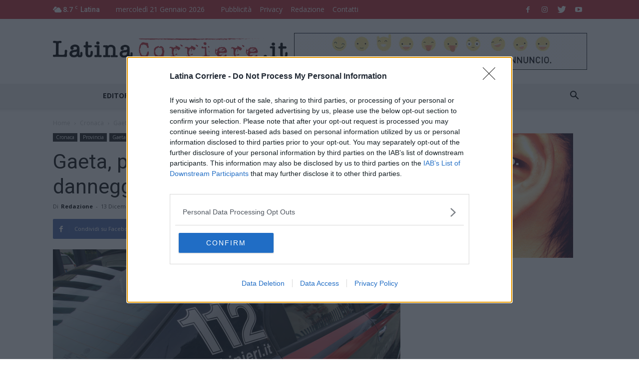

--- FILE ---
content_type: text/html; charset=UTF-8
request_url: https://www.latinacorriere.it/gaeta-picchia-una-parente-e-poi-le-danneggia-lauto-21enne-denunciato/
body_size: 20968
content:
<!doctype html > <!--[if IE 8]><html class="ie8" lang="en"> <![endif]--> <!--[if IE 9]><html class="ie9" lang="en"> <![endif]--> <!--[if gt IE 8]><!--><html lang="it-IT"> <!--<![endif]--><head><link rel="stylesheet" media="print" onload="this.onload=null;this.media='all';" id="ao_optimized_gfonts" href="https://fonts.googleapis.com/css?family=Open+Sans%3A300italic%2C400%2C400italic%2C600%2C600italic%2C700%7CRoboto%3A300%2C400%2C400italic%2C500%2C500italic%2C700%2C900&amp;display=swap" /><link media="all" href="https://www.latinacorriere.it/ltcwp/wp-content/cache/autoptimize/css/autoptimize_344bdd64f1b34c0f4d236cef73e89f15.css" rel="stylesheet" /><link media="screen" href="https://www.latinacorriere.it/ltcwp/wp-content/cache/autoptimize/css/autoptimize_c45063e99e9c6570b6b0eecab9da3136.css" rel="stylesheet" /><title>Gaeta, picchia una parente e poi le danneggia l&#039;auto: 21enne denunciato</title><meta charset="UTF-8" /><meta name="viewport" content="width=device-width, initial-scale=1.0"><link rel="pingback" href="https://www.latinacorriere.it/ltcwp/xmlrpc.php" /> <script type="text/javascript">var _iub = _iub || [];
_iub.csConfiguration = {"lang":"it","siteId": 2253063,"whitelabel":false,"cookiePolicyId": 35995653, "banner":{ "position":"bottom" }};</script> <script type="text/javascript" src="//cdn.iubenda.com/cs/iubenda_cs.js" charset="UTF-8" async></script> <script>var iCallback = function() {};
				var _iub = _iub || {};

				if ( typeof _iub.csConfiguration != 'undefined' ) {
					if ( 'callback' in _iub.csConfiguration ) {
						if ( 'onConsentGiven' in _iub.csConfiguration.callback )
							iCallback = _iub.csConfiguration.callback.onConsentGiven;

						_iub.csConfiguration.callback.onConsentGiven = function() {
							iCallback();

							/* separator */
							jQuery('noscript._no_script_iub').each(function (a, b) { var el = jQuery(b); el.after(el.html()); });
						}
					}
				}</script><meta name='robots' content='index, follow, max-image-preview:large, max-snippet:-1, max-video-preview:-1' /><meta property="og:image" content="https://www.latinacorriere.it/ltcwp/wp-content/uploads/2016/01/carabinieri.jpg" /><link rel="icon" type="image/png" href="https://www.latinacorriere.it/ltcwp/wp-content/uploads/2019/05/favicon.png"><meta name="description" content="Prende a botte una parente e poi le sfascia l&#039;auto: denunciato a piede libero un ragazzo di 21 anni. Il fatto a lui contestato" /><link rel="canonical" href="https://www.latinacorriere.it/gaeta-picchia-una-parente-e-poi-le-danneggia-lauto-21enne-denunciato/" /><meta property="og:locale" content="it_IT" /><meta property="og:type" content="article" /><meta property="og:title" content="Gaeta, picchia una parente e poi le danneggia l&#039;auto: 21enne denunciato" /><meta property="og:description" content="Prende a botte una parente e poi le sfascia l&#039;auto: denunciato a piede libero un ragazzo di 21 anni. Il fatto a lui contestato" /><meta property="og:url" content="https://www.latinacorriere.it/gaeta-picchia-una-parente-e-poi-le-danneggia-lauto-21enne-denunciato/" /><meta property="og:site_name" content="LatinaCorriere.it" /><meta property="article:publisher" content="https://www.facebook.com/latinacorriere.it/" /><meta property="article:published_time" content="2019-12-13T13:05:40+00:00" /><meta property="og:image" content="https://www.latinacorriere.it/ltcwp/wp-content/uploads/2016/01/carabinieri-1024x575.jpg" /><meta property="og:image:width" content="1024" /><meta property="og:image:height" content="575" /><meta property="og:image:type" content="image/jpeg" /><meta name="author" content="Redazione" /><meta name="twitter:card" content="summary_large_image" /><meta name="twitter:creator" content="@latinacorriere" /><meta name="twitter:site" content="@latinacorriere" /><meta name="twitter:label1" content="Scritto da" /><meta name="twitter:data1" content="Redazione" /> <script type="application/ld+json" class="yoast-schema-graph">{"@context":"https://schema.org","@graph":[{"@type":"WebPage","@id":"https://www.latinacorriere.it/gaeta-picchia-una-parente-e-poi-le-danneggia-lauto-21enne-denunciato/","url":"https://www.latinacorriere.it/gaeta-picchia-una-parente-e-poi-le-danneggia-lauto-21enne-denunciato/","name":"Gaeta, picchia una parente e poi le danneggia l'auto: 21enne denunciato","isPartOf":{"@id":"https://www.latinacorriere.it/#website"},"primaryImageOfPage":{"@id":"https://www.latinacorriere.it/gaeta-picchia-una-parente-e-poi-le-danneggia-lauto-21enne-denunciato/#primaryimage"},"image":{"@id":"https://www.latinacorriere.it/gaeta-picchia-una-parente-e-poi-le-danneggia-lauto-21enne-denunciato/#primaryimage"},"thumbnailUrl":"https://www.latinacorriere.it/ltcwp/wp-content/uploads/2016/01/carabinieri.jpg","datePublished":"2019-12-13T13:05:40+00:00","dateModified":"2019-12-13T13:05:40+00:00","author":{"@id":"https://www.latinacorriere.it/#/schema/person/ea27e0dbf232bf9cb86fd58af8a58c82"},"description":"Prende a botte una parente e poi le sfascia l'auto: denunciato a piede libero un ragazzo di 21 anni. Il fatto a lui contestato","breadcrumb":{"@id":"https://www.latinacorriere.it/gaeta-picchia-una-parente-e-poi-le-danneggia-lauto-21enne-denunciato/#breadcrumb"},"inLanguage":"it-IT","potentialAction":[{"@type":"ReadAction","target":["https://www.latinacorriere.it/gaeta-picchia-una-parente-e-poi-le-danneggia-lauto-21enne-denunciato/"]}]},{"@type":"ImageObject","inLanguage":"it-IT","@id":"https://www.latinacorriere.it/gaeta-picchia-una-parente-e-poi-le-danneggia-lauto-21enne-denunciato/#primaryimage","url":"https://www.latinacorriere.it/ltcwp/wp-content/uploads/2016/01/carabinieri.jpg","contentUrl":"https://www.latinacorriere.it/ltcwp/wp-content/uploads/2016/01/carabinieri.jpg","width":2948,"height":1654},{"@type":"BreadcrumbList","@id":"https://www.latinacorriere.it/gaeta-picchia-una-parente-e-poi-le-danneggia-lauto-21enne-denunciato/#breadcrumb","itemListElement":[{"@type":"ListItem","position":1,"name":"Home","item":"https://www.latinacorriere.it/"},{"@type":"ListItem","position":2,"name":"Gaeta, picchia una parente e poi le danneggia l&#8217;auto: 21enne denunciato"}]},{"@type":"WebSite","@id":"https://www.latinacorriere.it/#website","url":"https://www.latinacorriere.it/","name":"LatinaCorriere.it","description":"Notizie, Cronaca, Politica, Sport. Il quotidiano online della Provincia di Latina.","potentialAction":[{"@type":"SearchAction","target":{"@type":"EntryPoint","urlTemplate":"https://www.latinacorriere.it/?s={search_term_string}"},"query-input":"required name=search_term_string"}],"inLanguage":"it-IT"},{"@type":"Person","@id":"https://www.latinacorriere.it/#/schema/person/ea27e0dbf232bf9cb86fd58af8a58c82","name":"Redazione","image":{"@type":"ImageObject","inLanguage":"it-IT","@id":"https://www.latinacorriere.it/#/schema/person/image/","url":"https://www.latinacorriere.it/ltcwp/wp-content/uploads/2019/05/favicon-150x150.png","contentUrl":"https://www.latinacorriere.it/ltcwp/wp-content/uploads/2019/05/favicon-150x150.png","caption":"Redazione"},"url":"https://www.latinacorriere.it/author/red/"}]}</script> <link rel='dns-prefetch' href='//www.latinacorriere.it' /><link rel='dns-prefetch' href='//s.w.org' /><link href='https://fonts.gstatic.com' crossorigin='anonymous' rel='preconnect' /><link rel="alternate" type="application/rss+xml" title="LatinaCorriere.it &raquo; Feed" href="https://www.latinacorriere.it/feed/" /><link rel="alternate" type="application/rss+xml" title="LatinaCorriere.it &raquo; Feed dei commenti" href="https://www.latinacorriere.it/comments/feed/" />  <script
				src="//www.googletagmanager.com/gtag/js?id=UA-69936544-1"  data-cfasync="false" data-wpfc-render="false" type="text/javascript" async></script> <script data-cfasync="false" data-wpfc-render="false" type="text/javascript">var em_version = '7.10.0';
				var em_track_user = true;
				var em_no_track_reason = '';
				
								var disableStrs = [
															'ga-disable-UA-69936544-1',
									];

				/* Function to detect opted out users */
				function __gtagTrackerIsOptedOut() {
					for (var index = 0; index < disableStrs.length; index++) {
						if (document.cookie.indexOf(disableStrs[index] + '=true') > -1) {
							return true;
						}
					}

					return false;
				}

				/* Disable tracking if the opt-out cookie exists. */
				if (__gtagTrackerIsOptedOut()) {
					for (var index = 0; index < disableStrs.length; index++) {
						window[disableStrs[index]] = true;
					}
				}

				/* Opt-out function */
				function __gtagTrackerOptout() {
					for (var index = 0; index < disableStrs.length; index++) {
						document.cookie = disableStrs[index] + '=true; expires=Thu, 31 Dec 2099 23:59:59 UTC; path=/';
						window[disableStrs[index]] = true;
					}
				}

				if ('undefined' === typeof gaOptout) {
					function gaOptout() {
						__gtagTrackerOptout();
					}
				}
								window.dataLayer = window.dataLayer || [];

				window.ExactMetricsDualTracker = {
					helpers: {},
					trackers: {},
				};
				if (em_track_user) {
					function __gtagDataLayer() {
						dataLayer.push(arguments);
					}

					function __gtagTracker(type, name, parameters) {
						if (!parameters) {
							parameters = {};
						}

						if (parameters.send_to) {
							__gtagDataLayer.apply(null, arguments);
							return;
						}

						if (type === 'event') {
							
														parameters.send_to = exactmetrics_frontend.ua;
							__gtagDataLayer(type, name, parameters);
													} else {
							__gtagDataLayer.apply(null, arguments);
						}
					}

					__gtagTracker('js', new Date());
					__gtagTracker('set', {
						'developer_id.dNDMyYj': true,
											});
															__gtagTracker('config', 'UA-69936544-1', {"forceSSL":"true"} );
										window.gtag = __gtagTracker;										(function () {
						/* https://developers.google.com/analytics/devguides/collection/analyticsjs/ */
						/* ga and __gaTracker compatibility shim. */
						var noopfn = function () {
							return null;
						};
						var newtracker = function () {
							return new Tracker();
						};
						var Tracker = function () {
							return null;
						};
						var p = Tracker.prototype;
						p.get = noopfn;
						p.set = noopfn;
						p.send = function () {
							var args = Array.prototype.slice.call(arguments);
							args.unshift('send');
							__gaTracker.apply(null, args);
						};
						var __gaTracker = function () {
							var len = arguments.length;
							if (len === 0) {
								return;
							}
							var f = arguments[len - 1];
							if (typeof f !== 'object' || f === null || typeof f.hitCallback !== 'function') {
								if ('send' === arguments[0]) {
									var hitConverted, hitObject = false, action;
									if ('event' === arguments[1]) {
										if ('undefined' !== typeof arguments[3]) {
											hitObject = {
												'eventAction': arguments[3],
												'eventCategory': arguments[2],
												'eventLabel': arguments[4],
												'value': arguments[5] ? arguments[5] : 1,
											}
										}
									}
									if ('pageview' === arguments[1]) {
										if ('undefined' !== typeof arguments[2]) {
											hitObject = {
												'eventAction': 'page_view',
												'page_path': arguments[2],
											}
										}
									}
									if (typeof arguments[2] === 'object') {
										hitObject = arguments[2];
									}
									if (typeof arguments[5] === 'object') {
										Object.assign(hitObject, arguments[5]);
									}
									if ('undefined' !== typeof arguments[1].hitType) {
										hitObject = arguments[1];
										if ('pageview' === hitObject.hitType) {
											hitObject.eventAction = 'page_view';
										}
									}
									if (hitObject) {
										action = 'timing' === arguments[1].hitType ? 'timing_complete' : hitObject.eventAction;
										hitConverted = mapArgs(hitObject);
										__gtagTracker('event', action, hitConverted);
									}
								}
								return;
							}

							function mapArgs(args) {
								var arg, hit = {};
								var gaMap = {
									'eventCategory': 'event_category',
									'eventAction': 'event_action',
									'eventLabel': 'event_label',
									'eventValue': 'event_value',
									'nonInteraction': 'non_interaction',
									'timingCategory': 'event_category',
									'timingVar': 'name',
									'timingValue': 'value',
									'timingLabel': 'event_label',
									'page': 'page_path',
									'location': 'page_location',
									'title': 'page_title',
								};
								for (arg in args) {
																		if (!(!args.hasOwnProperty(arg) || !gaMap.hasOwnProperty(arg))) {
										hit[gaMap[arg]] = args[arg];
									} else {
										hit[arg] = args[arg];
									}
								}
								return hit;
							}

							try {
								f.hitCallback();
							} catch (ex) {
							}
						};
						__gaTracker.create = newtracker;
						__gaTracker.getByName = newtracker;
						__gaTracker.getAll = function () {
							return [];
						};
						__gaTracker.remove = noopfn;
						__gaTracker.loaded = true;
						window['__gaTracker'] = __gaTracker;
					})();
									} else {
										console.log("");
					(function () {
						function __gtagTracker() {
							return null;
						}

						window['__gtagTracker'] = __gtagTracker;
						window['gtag'] = __gtagTracker;
					})();
									}</script>  <script type="text/javascript">window._wpemojiSettings = {"baseUrl":"https:\/\/s.w.org\/images\/core\/emoji\/14.0.0\/72x72\/","ext":".png","svgUrl":"https:\/\/s.w.org\/images\/core\/emoji\/14.0.0\/svg\/","svgExt":".svg","source":{"concatemoji":"https:\/\/www.latinacorriere.it\/ltcwp\/wp-includes\/js\/wp-emoji-release.min.js?ver=6.0.11"}};
/*! This file is auto-generated */
!function(e,a,t){var n,r,o,i=a.createElement("canvas"),p=i.getContext&&i.getContext("2d");function s(e,t){var a=String.fromCharCode,e=(p.clearRect(0,0,i.width,i.height),p.fillText(a.apply(this,e),0,0),i.toDataURL());return p.clearRect(0,0,i.width,i.height),p.fillText(a.apply(this,t),0,0),e===i.toDataURL()}function c(e){var t=a.createElement("script");t.src=e,t.defer=t.type="text/javascript",a.getElementsByTagName("head")[0].appendChild(t)}for(o=Array("flag","emoji"),t.supports={everything:!0,everythingExceptFlag:!0},r=0;r<o.length;r++)t.supports[o[r]]=function(e){if(!p||!p.fillText)return!1;switch(p.textBaseline="top",p.font="600 32px Arial",e){case"flag":return s([127987,65039,8205,9895,65039],[127987,65039,8203,9895,65039])?!1:!s([55356,56826,55356,56819],[55356,56826,8203,55356,56819])&&!s([55356,57332,56128,56423,56128,56418,56128,56421,56128,56430,56128,56423,56128,56447],[55356,57332,8203,56128,56423,8203,56128,56418,8203,56128,56421,8203,56128,56430,8203,56128,56423,8203,56128,56447]);case"emoji":return!s([129777,127995,8205,129778,127999],[129777,127995,8203,129778,127999])}return!1}(o[r]),t.supports.everything=t.supports.everything&&t.supports[o[r]],"flag"!==o[r]&&(t.supports.everythingExceptFlag=t.supports.everythingExceptFlag&&t.supports[o[r]]);t.supports.everythingExceptFlag=t.supports.everythingExceptFlag&&!t.supports.flag,t.DOMReady=!1,t.readyCallback=function(){t.DOMReady=!0},t.supports.everything||(n=function(){t.readyCallback()},a.addEventListener?(a.addEventListener("DOMContentLoaded",n,!1),e.addEventListener("load",n,!1)):(e.attachEvent("onload",n),a.attachEvent("onreadystatechange",function(){"complete"===a.readyState&&t.readyCallback()})),(e=t.source||{}).concatemoji?c(e.concatemoji):e.wpemoji&&e.twemoji&&(c(e.twemoji),c(e.wpemoji)))}(window,document,window._wpemojiSettings);</script> <!--noptimize--><script id="latin-ready">
			window.advanced_ads_ready=function(e,a){a=a||"complete";var d=function(e){return"interactive"===a?"loading"!==e:"complete"===e};d(document.readyState)?e():document.addEventListener("readystatechange",(function(a){d(a.target.readyState)&&e()}),{once:"interactive"===a})},window.advanced_ads_ready_queue=window.advanced_ads_ready_queue||[];		</script>
		<!--/noptimize--> <script data-cfasync="false" data-wpfc-render="false" type="text/javascript" id='exactmetrics-frontend-script-js-extra'>var exactmetrics_frontend = {"js_events_tracking":"true","download_extensions":"zip,mp3,mpeg,pdf,docx,pptx,xlsx,rar","inbound_paths":"[{\"path\":\"\\\/go\\\/\",\"label\":\"affiliate\"},{\"path\":\"\\\/recommend\\\/\",\"label\":\"affiliate\"}]","home_url":"https:\/\/www.latinacorriere.it","hash_tracking":"false","ua":"UA-69936544-1","v4_id":""};</script> <script type='text/javascript' src='https://www.latinacorriere.it/ltcwp/wp-includes/js/jquery/jquery.min.js?ver=3.6.0' id='jquery-core-js'></script> <link rel="https://api.w.org/" href="https://www.latinacorriere.it/wp-json/" /><link rel="alternate" type="application/json" href="https://www.latinacorriere.it/wp-json/wp/v2/posts/81093" /><link rel="EditURI" type="application/rsd+xml" title="RSD" href="https://www.latinacorriere.it/ltcwp/xmlrpc.php?rsd" /><link rel="wlwmanifest" type="application/wlwmanifest+xml" href="https://www.latinacorriere.it/ltcwp/wp-includes/wlwmanifest.xml" /><meta name="generator" content="WordPress 6.0.11" /><link rel='shortlink' href='https://www.latinacorriere.it/?p=81093' /><link rel="alternate" type="application/json+oembed" href="https://www.latinacorriere.it/wp-json/oembed/1.0/embed?url=https%3A%2F%2Fwww.latinacorriere.it%2Fgaeta-picchia-una-parente-e-poi-le-danneggia-lauto-21enne-denunciato%2F" /><link rel="alternate" type="text/xml+oembed" href="https://www.latinacorriere.it/wp-json/oembed/1.0/embed?url=https%3A%2F%2Fwww.latinacorriere.it%2Fgaeta-picchia-una-parente-e-poi-le-danneggia-lauto-21enne-denunciato%2F&#038;format=xml" />  <script src="//d27gtglsu4f4y2.cloudfront.net/prebid_hb_500_379.js" async></script> <!--[if lt IE 9]><script src="https://html5shim.googlecode.com/svn/trunk/html5.js"></script><![endif]--><meta name="generator" content="Powered by Visual Composer - drag and drop page builder for WordPress."/> <!--[if lte IE 9]><link rel="stylesheet" type="text/css" href="https://www.latinacorriere.it/ltcwp/wp-content/plugins/js_composer/assets/css/vc_lte_ie9.min.css" media="screen"><![endif]-->  <script>var tdBlocksArray = []; //here we store all the items for the current page

	    //td_block class - each ajax block uses a object of this class for requests
	    function tdBlock() {
		    this.id = '';
		    this.block_type = 1; //block type id (1-234 etc)
		    this.atts = '';
		    this.td_column_number = '';
		    this.td_current_page = 1; //
		    this.post_count = 0; //from wp
		    this.found_posts = 0; //from wp
		    this.max_num_pages = 0; //from wp
		    this.td_filter_value = ''; //current live filter value
		    this.is_ajax_running = false;
		    this.td_user_action = ''; // load more or infinite loader (used by the animation)
		    this.header_color = '';
		    this.ajax_pagination_infinite_stop = ''; //show load more at page x
	    }


        // td_js_generator - mini detector
        (function(){
            var htmlTag = document.getElementsByTagName("html")[0];

            if ( navigator.userAgent.indexOf("MSIE 10.0") > -1 ) {
                htmlTag.className += ' ie10';
            }

            if ( !!navigator.userAgent.match(/Trident.*rv\:11\./) ) {
                htmlTag.className += ' ie11';
            }

            if ( /(iPad|iPhone|iPod)/g.test(navigator.userAgent) ) {
                htmlTag.className += ' td-md-is-ios';
            }

            var user_agent = navigator.userAgent.toLowerCase();
            if ( user_agent.indexOf("android") > -1 ) {
                htmlTag.className += ' td-md-is-android';
            }

            if ( -1 !== navigator.userAgent.indexOf('Mac OS X')  ) {
                htmlTag.className += ' td-md-is-os-x';
            }

            if ( /chrom(e|ium)/.test(navigator.userAgent.toLowerCase()) ) {
               htmlTag.className += ' td-md-is-chrome';
            }

            if ( -1 !== navigator.userAgent.indexOf('Firefox') ) {
                htmlTag.className += ' td-md-is-firefox';
            }

            if ( -1 !== navigator.userAgent.indexOf('Safari') && -1 === navigator.userAgent.indexOf('Chrome') ) {
                htmlTag.className += ' td-md-is-safari';
            }

            if( -1 !== navigator.userAgent.indexOf('IEMobile') ){
                htmlTag.className += ' td-md-is-iemobile';
            }

        })();




        var tdLocalCache = {};

        ( function () {
            "use strict";

            tdLocalCache = {
                data: {},
                remove: function (resource_id) {
                    delete tdLocalCache.data[resource_id];
                },
                exist: function (resource_id) {
                    return tdLocalCache.data.hasOwnProperty(resource_id) && tdLocalCache.data[resource_id] !== null;
                },
                get: function (resource_id) {
                    return tdLocalCache.data[resource_id];
                },
                set: function (resource_id, cachedData) {
                    tdLocalCache.remove(resource_id);
                    tdLocalCache.data[resource_id] = cachedData;
                }
            };
        })();

    
    
var td_viewport_interval_list=[{"limitBottom":767,"sidebarWidth":228},{"limitBottom":1018,"sidebarWidth":300},{"limitBottom":1140,"sidebarWidth":324}];
var td_animation_stack_effect="type0";
var tds_animation_stack=true;
var td_animation_stack_specific_selectors=".entry-thumb, img";
var td_animation_stack_general_selectors=".td-animation-stack img, .td-animation-stack .entry-thumb, .post img";
var td_ajax_url="https:\/\/www.latinacorriere.it\/ltcwp\/wp-admin\/admin-ajax.php?td_theme_name=Newspaper&v=8.1";
var td_get_template_directory_uri="https:\/\/www.latinacorriere.it\/ltcwp\/wp-content\/themes\/Newspaper";
var tds_snap_menu="snap";
var tds_logo_on_sticky="show";
var tds_header_style="";
var td_please_wait="Per favore attendi...";
var td_email_user_pass_incorrect="Utente o password errata!";
var td_email_user_incorrect="Email o Username errati!";
var td_email_incorrect="Email non corretta!";
var tds_more_articles_on_post_enable="show";
var tds_more_articles_on_post_time_to_wait="";
var tds_more_articles_on_post_pages_distance_from_top=0;
var tds_theme_color_site_wide="#c13139";
var tds_smart_sidebar="enabled";
var tdThemeName="Newspaper";
var td_magnific_popup_translation_tPrev="Precedente (Freccia Sinistra)";
var td_magnific_popup_translation_tNext="Successivo (tasto freccia destra)";
var td_magnific_popup_translation_tCounter="%curr% di %total%";
var td_magnific_popup_translation_ajax_tError="Il contenuto di %url% non pu\u00f2 essere caricato.";
var td_magnific_popup_translation_image_tError="L'immagine #%curr% non pu\u00f2 essere caricata";
var td_ad_background_click_link="";
var td_ad_background_click_target="";</script> <style>.td-header-wrap .black-menu .sf-menu > .current-menu-item > a,
    .td-header-wrap .black-menu .sf-menu > .current-menu-ancestor > a,
    .td-header-wrap .black-menu .sf-menu > .current-category-ancestor > a,
    .td-header-wrap .black-menu .sf-menu > li > a:hover,
    .td-header-wrap .black-menu .sf-menu > .sfHover > a,
    .td-header-style-12 .td-header-menu-wrap-full,
    .sf-menu > .current-menu-item > a:after,
    .sf-menu > .current-menu-ancestor > a:after,
    .sf-menu > .current-category-ancestor > a:after,
    .sf-menu > li:hover > a:after,
    .sf-menu > .sfHover > a:after,
    .td-header-style-12 .td-affix,
    .header-search-wrap .td-drop-down-search:after,
    .header-search-wrap .td-drop-down-search .btn:hover,
    input[type=submit]:hover,
    .td-read-more a,
    .td-post-category:hover,
    .td-grid-style-1.td-hover-1 .td-big-grid-post:hover .td-post-category,
    .td-grid-style-5.td-hover-1 .td-big-grid-post:hover .td-post-category,
    .td_top_authors .td-active .td-author-post-count,
    .td_top_authors .td-active .td-author-comments-count,
    .td_top_authors .td_mod_wrap:hover .td-author-post-count,
    .td_top_authors .td_mod_wrap:hover .td-author-comments-count,
    .td-404-sub-sub-title a:hover,
    .td-search-form-widget .wpb_button:hover,
    .td-rating-bar-wrap div,
    .td_category_template_3 .td-current-sub-category,
    .dropcap,
    .td_wrapper_video_playlist .td_video_controls_playlist_wrapper,
    .wpb_default,
    .wpb_default:hover,
    .td-left-smart-list:hover,
    .td-right-smart-list:hover,
    .woocommerce-checkout .woocommerce input.button:hover,
    .woocommerce-page .woocommerce a.button:hover,
    .woocommerce-account div.woocommerce .button:hover,
    #bbpress-forums button:hover,
    .bbp_widget_login .button:hover,
    .td-footer-wrapper .td-post-category,
    .td-footer-wrapper .widget_product_search input[type="submit"]:hover,
    .woocommerce .product a.button:hover,
    .woocommerce .product #respond input#submit:hover,
    .woocommerce .checkout input#place_order:hover,
    .woocommerce .woocommerce.widget .button:hover,
    .single-product .product .summary .cart .button:hover,
    .woocommerce-cart .woocommerce table.cart .button:hover,
    .woocommerce-cart .woocommerce .shipping-calculator-form .button:hover,
    .td-next-prev-wrap a:hover,
    .td-load-more-wrap a:hover,
    .td-post-small-box a:hover,
    .page-nav .current,
    .page-nav:first-child > div,
    .td_category_template_8 .td-category-header .td-category a.td-current-sub-category,
    .td_category_template_4 .td-category-siblings .td-category a:hover,
    #bbpress-forums .bbp-pagination .current,
    #bbpress-forums #bbp-single-user-details #bbp-user-navigation li.current a,
    .td-theme-slider:hover .slide-meta-cat a,
    a.vc_btn-black:hover,
    .td-trending-now-wrapper:hover .td-trending-now-title,
    .td-scroll-up,
    .td-smart-list-button:hover,
    .td-weather-information:before,
    .td-weather-week:before,
    .td_block_exchange .td-exchange-header:before,
    .td_block_big_grid_9.td-grid-style-1 .td-post-category,
    .td_block_big_grid_9.td-grid-style-5 .td-post-category,
    .td-grid-style-6.td-hover-1 .td-module-thumb:after,
    .td-pulldown-syle-2 .td-subcat-dropdown ul:after,
    .td_block_template_9 .td-block-title:after,
    .td_block_template_15 .td-block-title:before {
        background-color: #c13139;
    }

    .global-block-template-4 .td-related-title .td-cur-simple-item:before {
        border-color: #c13139 transparent transparent transparent !important;
    }

    .woocommerce .woocommerce-message .button:hover,
    .woocommerce .woocommerce-error .button:hover,
    .woocommerce .woocommerce-info .button:hover,
    .global-block-template-4 .td-related-title .td-cur-simple-item,
    .global-block-template-3 .td-related-title .td-cur-simple-item,
    .global-block-template-9 .td-related-title:after {
        background-color: #c13139 !important;
    }

    .woocommerce .product .onsale,
    .woocommerce.widget .ui-slider .ui-slider-handle {
        background: none #c13139;
    }

    .woocommerce.widget.widget_layered_nav_filters ul li a {
        background: none repeat scroll 0 0 #c13139 !important;
    }

    a,
    cite a:hover,
    .td_mega_menu_sub_cats .cur-sub-cat,
    .td-mega-span h3 a:hover,
    .td_mod_mega_menu:hover .entry-title a,
    .header-search-wrap .result-msg a:hover,
    .top-header-menu li a:hover,
    .top-header-menu .current-menu-item > a,
    .top-header-menu .current-menu-ancestor > a,
    .top-header-menu .current-category-ancestor > a,
    .td-social-icon-wrap > a:hover,
    .td-header-sp-top-widget .td-social-icon-wrap a:hover,
    .td-page-content blockquote p,
    .td-post-content blockquote p,
    .mce-content-body blockquote p,
    .comment-content blockquote p,
    .wpb_text_column blockquote p,
    .td_block_text_with_title blockquote p,
    .td_module_wrap:hover .entry-title a,
    .td-subcat-filter .td-subcat-list a:hover,
    .td-subcat-filter .td-subcat-dropdown a:hover,
    .td_quote_on_blocks,
    .dropcap2,
    .dropcap3,
    .td_top_authors .td-active .td-authors-name a,
    .td_top_authors .td_mod_wrap:hover .td-authors-name a,
    .td-post-next-prev-content a:hover,
    .author-box-wrap .td-author-social a:hover,
    .td-author-name a:hover,
    .td-author-url a:hover,
    .td_mod_related_posts:hover h3 > a,
    .td-post-template-11 .td-related-title .td-related-left:hover,
    .td-post-template-11 .td-related-title .td-related-right:hover,
    .td-post-template-11 .td-related-title .td-cur-simple-item,
    .td-post-template-11 .td_block_related_posts .td-next-prev-wrap a:hover,
    .comment-reply-link:hover,
    .logged-in-as a:hover,
    #cancel-comment-reply-link:hover,
    .td-search-query,
    .td-category-header .td-pulldown-category-filter-link:hover,
    .td-category-siblings .td-subcat-dropdown a:hover,
    .td-category-siblings .td-subcat-dropdown a.td-current-sub-category,
    .widget a:hover,
    .td_wp_recentcomments a:hover,
    .archive .widget_archive .current,
    .archive .widget_archive .current a,
    .widget_calendar tfoot a:hover,
    .woocommerce a.added_to_cart:hover,
    .woocommerce-account .woocommerce-MyAccount-navigation a:hover,
    #bbpress-forums li.bbp-header .bbp-reply-content span a:hover,
    #bbpress-forums .bbp-forum-freshness a:hover,
    #bbpress-forums .bbp-topic-freshness a:hover,
    #bbpress-forums .bbp-forums-list li a:hover,
    #bbpress-forums .bbp-forum-title:hover,
    #bbpress-forums .bbp-topic-permalink:hover,
    #bbpress-forums .bbp-topic-started-by a:hover,
    #bbpress-forums .bbp-topic-started-in a:hover,
    #bbpress-forums .bbp-body .super-sticky li.bbp-topic-title .bbp-topic-permalink,
    #bbpress-forums .bbp-body .sticky li.bbp-topic-title .bbp-topic-permalink,
    .widget_display_replies .bbp-author-name,
    .widget_display_topics .bbp-author-name,
    .footer-text-wrap .footer-email-wrap a,
    .td-subfooter-menu li a:hover,
    .footer-social-wrap a:hover,
    a.vc_btn-black:hover,
    .td-smart-list-dropdown-wrap .td-smart-list-button:hover,
    .td_module_17 .td-read-more a:hover,
    .td_module_18 .td-read-more a:hover,
    .td_module_19 .td-post-author-name a:hover,
    .td-instagram-user a,
    .td-pulldown-syle-2 .td-subcat-dropdown:hover .td-subcat-more span,
    .td-pulldown-syle-2 .td-subcat-dropdown:hover .td-subcat-more i,
    .td-pulldown-syle-3 .td-subcat-dropdown:hover .td-subcat-more span,
    .td-pulldown-syle-3 .td-subcat-dropdown:hover .td-subcat-more i,
    .td-block-title-wrap .td-wrapper-pulldown-filter .td-pulldown-filter-display-option:hover,
    .td-block-title-wrap .td-wrapper-pulldown-filter .td-pulldown-filter-display-option:hover i,
    .td-block-title-wrap .td-wrapper-pulldown-filter .td-pulldown-filter-link:hover,
    .td-block-title-wrap .td-wrapper-pulldown-filter .td-pulldown-filter-item .td-cur-simple-item,
    .global-block-template-2 .td-related-title .td-cur-simple-item,
    .global-block-template-5 .td-related-title .td-cur-simple-item,
    .global-block-template-6 .td-related-title .td-cur-simple-item,
    .global-block-template-7 .td-related-title .td-cur-simple-item,
    .global-block-template-8 .td-related-title .td-cur-simple-item,
    .global-block-template-9 .td-related-title .td-cur-simple-item,
    .global-block-template-10 .td-related-title .td-cur-simple-item,
    .global-block-template-11 .td-related-title .td-cur-simple-item,
    .global-block-template-12 .td-related-title .td-cur-simple-item,
    .global-block-template-13 .td-related-title .td-cur-simple-item,
    .global-block-template-14 .td-related-title .td-cur-simple-item,
    .global-block-template-15 .td-related-title .td-cur-simple-item,
    .global-block-template-16 .td-related-title .td-cur-simple-item,
    .global-block-template-17 .td-related-title .td-cur-simple-item,
    .td-theme-wrap .sf-menu ul .td-menu-item > a:hover,
    .td-theme-wrap .sf-menu ul .sfHover > a,
    .td-theme-wrap .sf-menu ul .current-menu-ancestor > a,
    .td-theme-wrap .sf-menu ul .current-category-ancestor > a,
    .td-theme-wrap .sf-menu ul .current-menu-item > a,
    .td_outlined_btn {
        color: #c13139;
    }

    a.vc_btn-black.vc_btn_square_outlined:hover,
    a.vc_btn-black.vc_btn_outlined:hover,
    .td-mega-menu-page .wpb_content_element ul li a:hover,
    .td-theme-wrap .td-aj-search-results .td_module_wrap:hover .entry-title a,
    .td-theme-wrap .header-search-wrap .result-msg a:hover {
        color: #c13139 !important;
    }

    .td-next-prev-wrap a:hover,
    .td-load-more-wrap a:hover,
    .td-post-small-box a:hover,
    .page-nav .current,
    .page-nav:first-child > div,
    .td_category_template_8 .td-category-header .td-category a.td-current-sub-category,
    .td_category_template_4 .td-category-siblings .td-category a:hover,
    #bbpress-forums .bbp-pagination .current,
    .post .td_quote_box,
    .page .td_quote_box,
    a.vc_btn-black:hover,
    .td_block_template_5 .td-block-title > *,
    .td_outlined_btn {
        border-color: #c13139;
    }

    .td_wrapper_video_playlist .td_video_currently_playing:after {
        border-color: #c13139 !important;
    }

    .header-search-wrap .td-drop-down-search:before {
        border-color: transparent transparent #c13139 transparent;
    }

    .block-title > span,
    .block-title > a,
    .block-title > label,
    .widgettitle,
    .widgettitle:after,
    .td-trending-now-title,
    .td-trending-now-wrapper:hover .td-trending-now-title,
    .wpb_tabs li.ui-tabs-active a,
    .wpb_tabs li:hover a,
    .vc_tta-container .vc_tta-color-grey.vc_tta-tabs-position-top.vc_tta-style-classic .vc_tta-tabs-container .vc_tta-tab.vc_active > a,
    .vc_tta-container .vc_tta-color-grey.vc_tta-tabs-position-top.vc_tta-style-classic .vc_tta-tabs-container .vc_tta-tab:hover > a,
    .td_block_template_1 .td-related-title .td-cur-simple-item,
    .woocommerce .product .products h2:not(.woocommerce-loop-product__title),
    .td-subcat-filter .td-subcat-dropdown:hover .td-subcat-more, 
    .td_3D_btn,
    .td_shadow_btn,
    .td_default_btn,
    .td_round_btn, 
    .td_outlined_btn:hover {
    	background-color: #c13139;
    }

    .woocommerce div.product .woocommerce-tabs ul.tabs li.active {
    	background-color: #c13139 !important;
    }

    .block-title,
    .td_block_template_1 .td-related-title,
    .wpb_tabs .wpb_tabs_nav,
    .vc_tta-container .vc_tta-color-grey.vc_tta-tabs-position-top.vc_tta-style-classic .vc_tta-tabs-container,
    .woocommerce div.product .woocommerce-tabs ul.tabs:before {
        border-color: #c13139;
    }
    .td_block_wrap .td-subcat-item a.td-cur-simple-item {
	    color: #c13139;
	}


    
    .td-grid-style-4 .entry-title
    {
        background-color: rgba(193, 49, 57, 0.7);
    }

    
    .block-title > span,
    .block-title > span > a,
    .block-title > a,
    .block-title > label,
    .widgettitle,
    .widgettitle:after,
    .td-trending-now-title,
    .td-trending-now-wrapper:hover .td-trending-now-title,
    .wpb_tabs li.ui-tabs-active a,
    .wpb_tabs li:hover a,
    .vc_tta-container .vc_tta-color-grey.vc_tta-tabs-position-top.vc_tta-style-classic .vc_tta-tabs-container .vc_tta-tab.vc_active > a,
    .vc_tta-container .vc_tta-color-grey.vc_tta-tabs-position-top.vc_tta-style-classic .vc_tta-tabs-container .vc_tta-tab:hover > a,
    .td_block_template_1 .td-related-title .td-cur-simple-item,
    .woocommerce .product .products h2:not(.woocommerce-loop-product__title),
    .td-subcat-filter .td-subcat-dropdown:hover .td-subcat-more,
    .td-weather-information:before,
    .td-weather-week:before,
    .td_block_exchange .td-exchange-header:before,
    .td-theme-wrap .td_block_template_3 .td-block-title > *,
    .td-theme-wrap .td_block_template_4 .td-block-title > *,
    .td-theme-wrap .td_block_template_7 .td-block-title > *,
    .td-theme-wrap .td_block_template_9 .td-block-title:after,
    .td-theme-wrap .td_block_template_10 .td-block-title::before,
    .td-theme-wrap .td_block_template_11 .td-block-title::before,
    .td-theme-wrap .td_block_template_11 .td-block-title::after,
    .td-theme-wrap .td_block_template_14 .td-block-title,
    .td-theme-wrap .td_block_template_15 .td-block-title:before,
    .td-theme-wrap .td_block_template_17 .td-block-title:before {
        background-color: #222222;
    }

    .woocommerce div.product .woocommerce-tabs ul.tabs li.active {
    	background-color: #222222 !important;
    }

    .block-title,
    .td_block_template_1 .td-related-title,
    .wpb_tabs .wpb_tabs_nav,
    .vc_tta-container .vc_tta-color-grey.vc_tta-tabs-position-top.vc_tta-style-classic .vc_tta-tabs-container,
    .woocommerce div.product .woocommerce-tabs ul.tabs:before,
    .td-theme-wrap .td_block_template_5 .td-block-title > *,
    .td-theme-wrap .td_block_template_17 .td-block-title,
    .td-theme-wrap .td_block_template_17 .td-block-title::before {
        border-color: #222222;
    }

    .td-theme-wrap .td_block_template_4 .td-block-title > *:before,
    .td-theme-wrap .td_block_template_17 .td-block-title::after {
        border-color: #222222 transparent transparent transparent;
    }

    
    @media (max-width: 767px) {
        body .td-header-wrap .td-header-main-menu {
            background-color: #c13139 !important;
        }
    }


    
    .td-menu-background:before,
    .td-search-background:before {
        background: #c13139;
        background: -moz-linear-gradient(top, #c13139 0%, #c1575c 100%);
        background: -webkit-gradient(left top, left bottom, color-stop(0%, #c13139), color-stop(100%, #c1575c));
        background: -webkit-linear-gradient(top, #c13139 0%, #c1575c 100%);
        background: -o-linear-gradient(top, #c13139 0%, @mobileu_gradient_two_mob 100%);
        background: -ms-linear-gradient(top, #c13139 0%, #c1575c 100%);
        background: linear-gradient(to bottom, #c13139 0%, #c1575c 100%);
        filter: progid:DXImageTransform.Microsoft.gradient( startColorstr='#c13139', endColorstr='#c1575c', GradientType=0 );
    }

    
    .td-mobile-content .current-menu-item > a,
    .td-mobile-content .current-menu-ancestor > a,
    .td-mobile-content .current-category-ancestor > a,
    #td-mobile-nav .td-menu-login-section a:hover,
    #td-mobile-nav .td-register-section a:hover,
    #td-mobile-nav .td-menu-socials-wrap a:hover i,
    .td-search-close a:hover i {
        color: #353535;
    }

    
    #td-mobile-nav .td-register-section .td-login-button,
    .td-search-wrap-mob .result-msg a {
        color: #c13139;
    }



    
    .td-footer-wrapper,
    .td-footer-wrapper .td_block_template_7 .td-block-title > *,
    .td-footer-wrapper .td_block_template_17 .td-block-title,
    .td-footer-wrapper .td-block-title-wrap .td-wrapper-pulldown-filter {
        background-color: #2d2d2d;
    }

    
    .td-sub-footer-container {
        background-color: #c13139;
    }

    
    .td-sub-footer-container,
    .td-subfooter-menu li a {
        color: #ffffff;
    }

    
    .td-subfooter-menu li a:hover {
        color: #0d3758;
    }


    
    .td-footer-wrapper::before {
        background-size: cover;
    }

    
    .td-footer-wrapper::before {
        background-position: center center;
    }

    
    .td-footer-wrapper::before {
        opacity: 0.1;
    }



    
    .td-menu-background,
    .td-search-background {
        background-image: url('https://latinacorriere.netinprogress.com/wp-content/uploads/2019/03/8.jpg');
    }

    
    .white-popup-block:before {
        background-image: url('https://latinacorriere.netinprogress.com/wp-content/uploads/2019/03/8.jpg');
    }</style> <script async src="https://www.googletagmanager.com/gtag/js?id=UA-69936544-1"></script> <script>window.dataLayer = window.dataLayer || [];
  function gtag(){dataLayer.push(arguments);}
  gtag('js', new Date());

  gtag('config', 'UA-69936544-1');</script> <script type="application/ld+json">{
                            "@context": "http://schema.org",
                            "@type": "BreadcrumbList",
                            "itemListElement": [{
                            "@type": "ListItem",
                            "position": 1,
                                "item": {
                                "@type": "WebSite",
                                "@id": "https://www.latinacorriere.it/",
                                "name": "Home"                                               
                            }
                        },{
                            "@type": "ListItem",
                            "position": 2,
                                "item": {
                                "@type": "WebPage",
                                "@id": "https://www.latinacorriere.it/cronaca/",
                                "name": "Cronaca"
                            }
                        },{
                            "@type": "ListItem",
                            "position": 3,
                                "item": {
                                "@type": "WebPage",
                                "@id": "https://www.latinacorriere.it/gaeta-picchia-una-parente-e-poi-le-danneggia-lauto-21enne-denunciato/",
                                "name": "Gaeta, picchia una parente e poi le danneggia l&#8217;auto: 21enne denunciato"                                
                            }
                        }    ]
                        }</script> <noscript><style type="text/css">.wpb_animate_when_almost_visible { opacity: 1; }</style></noscript></head><body class="post-template-default single single-post postid-81093 single-format-standard gaeta-picchia-una-parente-e-poi-le-danneggia-lauto-21enne-denunciato global-block-template-5 wpb-js-composer js-comp-ver-5.2.1 vc_responsive aa-prefix-latin- td-animation-stack-type0 td-full-layout" itemscope="itemscope" itemtype="https://schema.org/WebPage"><div class="td-scroll-up"><i class="td-icon-menu-up"></i></div><div class="td-menu-background"></div><div id="td-mobile-nav"><div class="td-mobile-container"><div class="td-menu-socials-wrap"><div class="td-menu-socials"> <span class="td-social-icon-wrap"> <a target="_blank" href="https://www.facebook.com/latinacorriere.it" title="Facebook"> <i class="td-icon-font td-icon-facebook"></i> </a> </span> <span class="td-social-icon-wrap"> <a target="_blank" href="https://www.instagram.com/latinacorriere.it/" title="Instagram"> <i class="td-icon-font td-icon-instagram"></i> </a> </span> <span class="td-social-icon-wrap"> <a target="_blank" href="https://twitter.com/LatinaCorriere" title="Twitter"> <i class="td-icon-font td-icon-twitter"></i> </a> </span> <span class="td-social-icon-wrap"> <a target="_blank" href="https://www.youtube.com/user/corrieredilatina" title="Youtube"> <i class="td-icon-font td-icon-youtube"></i> </a> </span></div><div class="td-mobile-close"> <a href="#"><i class="td-icon-close-mobile"></i></a></div></div><div class="td-mobile-content"><div class="menu-latina-corriere-menu-principale-container"><ul id="menu-latina-corriere-menu-principale" class="td-mobile-main-menu"><li id="menu-item-69820" class="menu-item menu-item-type-taxonomy menu-item-object-category menu-item-first menu-item-69820"><a href="https://www.latinacorriere.it/editoriale/">Editoriali</a></li><li id="menu-item-158" class="menu-item menu-item-type-taxonomy menu-item-object-category current-post-ancestor current-menu-parent current-post-parent menu-item-158"><a href="https://www.latinacorriere.it/cronaca/">Cronaca</a></li><li id="menu-item-527" class="menu-item menu-item-type-taxonomy menu-item-object-category menu-item-527"><a href="https://www.latinacorriere.it/politica/">Politica</a></li><li id="menu-item-528" class="menu-item menu-item-type-taxonomy menu-item-object-category menu-item-528"><a href="https://www.latinacorriere.it/economia/">Economia</a></li><li id="menu-item-559" class="menu-item menu-item-type-taxonomy menu-item-object-category current-post-ancestor menu-item-has-children menu-item-559"><a href="https://www.latinacorriere.it/provincia/">Provincia<i class="td-icon-menu-right td-element-after"></i></a><ul class="sub-menu"><li id="menu-item-564" class="menu-item menu-item-type-custom menu-item-object-custom menu-item-has-children menu-item-564"><a href="#">Nord<i class="td-icon-menu-right td-element-after"></i></a><ul class="sub-menu"><li id="menu-item-560" class="menu-item menu-item-type-taxonomy menu-item-object-category menu-item-560"><a href="https://www.latinacorriere.it/provincia/aprilia/">Aprilia</a></li><li id="menu-item-561" class="menu-item menu-item-type-taxonomy menu-item-object-category menu-item-561"><a href="https://www.latinacorriere.it/provincia/cisterna/">Cisterna</a></li></ul></li><li id="menu-item-310" class="menu-item menu-item-type-custom menu-item-object-custom menu-item-has-children menu-item-310"><a href="#">Centro<i class="td-icon-menu-right td-element-after"></i></a><ul class="sub-menu"><li id="menu-item-562" class="menu-item menu-item-type-taxonomy menu-item-object-category menu-item-562"><a href="https://www.latinacorriere.it/provincia/latina/">Latina</a></li><li id="menu-item-69821" class="menu-item menu-item-type-taxonomy menu-item-object-category menu-item-69821"><a href="https://www.latinacorriere.it/provincia/monte-san-biagio/">Monte San Biagio</a></li><li id="menu-item-9547" class="menu-item menu-item-type-taxonomy menu-item-object-category menu-item-9547"><a href="https://www.latinacorriere.it/provincia/pontinia/">Pontinia</a></li><li id="menu-item-609" class="menu-item menu-item-type-taxonomy menu-item-object-category menu-item-609"><a href="https://www.latinacorriere.it/provincia/priverno/">Priverno</a></li><li id="menu-item-9548" class="menu-item menu-item-type-taxonomy menu-item-object-category menu-item-9548"><a href="https://www.latinacorriere.it/provincia/sabaudia/">Sabaudia</a></li><li id="menu-item-9549" class="menu-item menu-item-type-taxonomy menu-item-object-category menu-item-9549"><a href="https://www.latinacorriere.it/provincia/san-felice-circeo/">San Felice Circeo</a></li><li id="menu-item-563" class="menu-item menu-item-type-taxonomy menu-item-object-category menu-item-563"><a href="https://www.latinacorriere.it/provincia/terracina/">Terracina</a></li></ul></li><li id="menu-item-309" class="menu-item menu-item-type-custom menu-item-object-custom menu-item-has-children menu-item-309"><a href="#">Sud<i class="td-icon-menu-right td-element-after"></i></a><ul class="sub-menu"><li id="menu-item-69822" class="menu-item menu-item-type-taxonomy menu-item-object-category menu-item-69822"><a href="https://www.latinacorriere.it/provincia/campodimele/">Campodimele</a></li><li id="menu-item-69823" class="menu-item menu-item-type-taxonomy menu-item-object-category menu-item-69823"><a href="https://www.latinacorriere.it/provincia/castelforte/">Castelforte</a></li><li id="menu-item-9546" class="menu-item menu-item-type-taxonomy menu-item-object-category menu-item-9546"><a href="https://www.latinacorriere.it/provincia/fondi/">Fondi</a></li><li id="menu-item-69825" class="menu-item menu-item-type-taxonomy menu-item-object-category menu-item-69825"><a href="https://www.latinacorriere.it/provincia/formia/">Formia</a></li><li id="menu-item-69826" class="menu-item menu-item-type-taxonomy menu-item-object-category current-post-ancestor current-menu-parent current-post-parent menu-item-69826"><a href="https://www.latinacorriere.it/provincia/gaeta/">Gaeta</a></li><li id="menu-item-69827" class="menu-item menu-item-type-taxonomy menu-item-object-category menu-item-69827"><a href="https://www.latinacorriere.it/provincia/itri/">Itri</a></li><li id="menu-item-74545" class="menu-item menu-item-type-taxonomy menu-item-object-category menu-item-74545"><a href="https://www.latinacorriere.it/provincia/lenola/">Lenola</a></li><li id="menu-item-69828" class="menu-item menu-item-type-taxonomy menu-item-object-category menu-item-69828"><a href="https://www.latinacorriere.it/provincia/minturno/">Minturno</a></li><li id="menu-item-69829" class="menu-item menu-item-type-taxonomy menu-item-object-category menu-item-69829"><a href="https://www.latinacorriere.it/provincia/ponza/">Ponza</a></li><li id="menu-item-69830" class="menu-item menu-item-type-taxonomy menu-item-object-category menu-item-69830"><a href="https://www.latinacorriere.it/provincia/prossedi/">Prossedi</a></li><li id="menu-item-69834" class="menu-item menu-item-type-taxonomy menu-item-object-category menu-item-69834"><a href="https://www.latinacorriere.it/provincia/santi-cosma-e-damiano/">Santi Cosma e Damiano</a></li><li id="menu-item-69838" class="menu-item menu-item-type-taxonomy menu-item-object-category menu-item-69838"><a href="https://www.latinacorriere.it/provincia/sperlonga/">Sperlonga</a></li><li id="menu-item-69839" class="menu-item menu-item-type-taxonomy menu-item-object-category menu-item-69839"><a href="https://www.latinacorriere.it/provincia/spigno-saturnia/">Spigno Saturnia</a></li><li id="menu-item-69840" class="menu-item menu-item-type-taxonomy menu-item-object-category menu-item-69840"><a href="https://www.latinacorriere.it/provincia/ventotene/">Ventotene</a></li></ul></li><li id="menu-item-69842" class="menu-item menu-item-type-custom menu-item-object-custom menu-item-has-children menu-item-69842"><a href="#">Monti Lepini<i class="td-icon-menu-right td-element-after"></i></a><ul class="sub-menu"><li id="menu-item-69843" class="menu-item menu-item-type-taxonomy menu-item-object-category menu-item-69843"><a href="https://www.latinacorriere.it/provincia/bassiano/">Bassiano</a></li><li id="menu-item-69844" class="menu-item menu-item-type-taxonomy menu-item-object-category menu-item-69844"><a href="https://www.latinacorriere.it/provincia/cori/">Cori</a></li><li id="menu-item-69841" class="menu-item menu-item-type-taxonomy menu-item-object-category menu-item-69841"><a href="https://www.latinacorriere.it/provincia/norma/">Norma</a></li><li id="menu-item-69846" class="menu-item menu-item-type-taxonomy menu-item-object-category menu-item-69846"><a href="https://www.latinacorriere.it/provincia/maenza/">Maenza</a></li><li id="menu-item-69832" class="menu-item menu-item-type-taxonomy menu-item-object-category menu-item-69832"><a href="https://www.latinacorriere.it/provincia/rocca-massima/">Rocca Massima</a></li><li id="menu-item-69833" class="menu-item menu-item-type-taxonomy menu-item-object-category menu-item-69833"><a href="https://www.latinacorriere.it/provincia/roccagorga/">Roccagorga</a></li><li id="menu-item-74546" class="menu-item menu-item-type-taxonomy menu-item-object-category menu-item-74546"><a href="https://www.latinacorriere.it/provincia/roccasecca-dei-volsci/">Roccasecca dei Volsci</a></li><li id="menu-item-9550" class="menu-item menu-item-type-taxonomy menu-item-object-category menu-item-9550"><a href="https://www.latinacorriere.it/provincia/sermoneta/">Sermoneta</a></li><li id="menu-item-69836" class="menu-item menu-item-type-taxonomy menu-item-object-category menu-item-69836"><a href="https://www.latinacorriere.it/provincia/sezze/">Sezze</a></li><li id="menu-item-69837" class="menu-item menu-item-type-taxonomy menu-item-object-category menu-item-69837"><a href="https://www.latinacorriere.it/provincia/sonnino/">Sonnino</a></li></ul></li></ul></li><li id="menu-item-552" class="menu-item menu-item-type-taxonomy menu-item-object-category menu-item-552"><a href="https://www.latinacorriere.it/sport/">Sport</a></li><li id="menu-item-4297" class="menu-item menu-item-type-taxonomy menu-item-object-category menu-item-4297"><a href="https://www.latinacorriere.it/servizi/scuola/">Scuola</a></li><li id="menu-item-66638" class="menu-item menu-item-type-post_type menu-item-object-page menu-item-66638"><a href="https://www.latinacorriere.it/lc-tv/">Video</a></li><li id="menu-item-66131" class="menu-item menu-item-type-taxonomy menu-item-object-category menu-item-66131"><a href="https://www.latinacorriere.it/lifestyle/">LifeStyle</a></li></ul></div></div></div></div><div class="td-search-background"></div><div class="td-search-wrap-mob"><div class="td-drop-down-search" aria-labelledby="td-header-search-button"><form method="get" class="td-search-form" action="https://www.latinacorriere.it/"><div class="td-search-close"> <a href="#"><i class="td-icon-close-mobile"></i></a></div><div role="search" class="td-search-input"> <span>Cerca</span> <input id="td-header-search-mob" type="text" value="" name="s" autocomplete="off" /></div></form><div id="td-aj-search-mob"></div></div></div><div id="td-outer-wrap" class="td-theme-wrap"><div class="td-header-wrap td-header-style-1"><div class="td-header-top-menu-full td-container-wrap "><div class="td-container td-header-row td-header-top-menu"><div class="top-bar-style-1"><div class="td-header-sp-top-menu"><div class="td-weather-top-widget" id="td_top_weather_uid"> <i class="td-icons broken-clouds-d"></i><div class="td-weather-now" data-block-uid="td_top_weather_uid"> <span class="td-big-degrees">8.7</span> <span class="td-weather-unit">C</span></div><div class="td-weather-header"><div class="td-weather-city">Latina</div></div></div><div class="td_data_time"><div > mercoledì 21 Gennaio 2026</div></div><div class="menu-top-container"><ul id="menu-td-demo-top-menu" class="top-header-menu"><li id="menu-item-698" class="menu-item menu-item-type-post_type menu-item-object-page menu-item-first td-menu-item td-normal-menu menu-item-698"><a href="https://www.latinacorriere.it/pubblicita-latinacorriere/">Pubblicità</a></li><li id="menu-item-90550" class="menu-item menu-item-type-custom menu-item-object-custom td-menu-item td-normal-menu menu-item-90550"><a href="https://www.iubenda.com/privacy-policy/35995653">Privacy</a></li><li id="menu-item-9206" class="menu-item menu-item-type-post_type menu-item-object-page td-menu-item td-normal-menu menu-item-9206"><a href="https://www.latinacorriere.it/redazione-latinacorriere-it/">Redazione</a></li><li id="menu-item-9207" class="menu-item menu-item-type-post_type menu-item-object-page td-menu-item td-normal-menu menu-item-9207"><a href="https://www.latinacorriere.it/contatti-latinacorriere-it/">Contatti</a></li></ul></div></div><div class="td-header-sp-top-widget"> <span class="td-social-icon-wrap"> <a target="_blank" href="https://www.facebook.com/latinacorriere.it" title="Facebook"> <i class="td-icon-font td-icon-facebook"></i> </a> </span> <span class="td-social-icon-wrap"> <a target="_blank" href="https://www.instagram.com/latinacorriere.it/" title="Instagram"> <i class="td-icon-font td-icon-instagram"></i> </a> </span> <span class="td-social-icon-wrap"> <a target="_blank" href="https://twitter.com/LatinaCorriere" title="Twitter"> <i class="td-icon-font td-icon-twitter"></i> </a> </span> <span class="td-social-icon-wrap"> <a target="_blank" href="https://www.youtube.com/user/corrieredilatina" title="Youtube"> <i class="td-icon-font td-icon-youtube"></i> </a> </span></div></div></div></div><div class="td-banner-wrap-full td-logo-wrap-full td-container-wrap "><div class="td-container td-header-row td-header-header"><div class="td-header-sp-logo"> <a class="td-main-logo" href="https://www.latinacorriere.it/"> <noscript><img class="td-retina-data" data-retina="https://www.latinacorriere.it/ltcwp/wp-content/uploads/2019/08/logo.png" src="https://www.latinacorriere.it/ltcwp/wp-content/uploads/2019/08/logo.png" alt=""/></noscript><img class="lazyload td-retina-data" data-retina="https://www.latinacorriere.it/ltcwp/wp-content/uploads/2019/08/logo.png" src='data:image/svg+xml,%3Csvg%20xmlns=%22http://www.w3.org/2000/svg%22%20viewBox=%220%200%20210%20140%22%3E%3C/svg%3E' data-src="https://www.latinacorriere.it/ltcwp/wp-content/uploads/2019/08/logo.png" alt=""/> <span class="td-visual-hidden">LatinaCorriere.it</span> </a></div><div class="td-header-sp-recs"><div class="td-header-rec-wrap"><div class="td-a-rec td-a-rec-id-header  td_uid_1_6970af862912a_rand td_block_template_5"><a data-bid="1" href="https://www.latinacorriere.it/linkout/88023" rel="nofollow" target="_blank"><noscript><img src="https://www.latinacorriere.it/ltcwp/wp-content/uploads/2020/04/banner-new-latinacorriere-animato.gif" alt=""  width="720" height="90"   /></noscript><img class="lazyload" src='data:image/svg+xml,%3Csvg%20xmlns=%22http://www.w3.org/2000/svg%22%20viewBox=%220%200%20720%2090%22%3E%3C/svg%3E' data-src="https://www.latinacorriere.it/ltcwp/wp-content/uploads/2020/04/banner-new-latinacorriere-animato.gif" alt=""  width="720" height="90"   /></a></div></div></div></div></div><div class="td-header-menu-wrap-full td-container-wrap "><div class="td-header-menu-wrap td-header-gradient"><div class="td-container td-header-row td-header-main-menu"><div id="td-header-menu" role="navigation"><div id="td-top-mobile-toggle"><a href="#"><i class="td-icon-font td-icon-mobile"></i></a></div><div class="td-main-menu-logo td-logo-in-header"> <a class="td-mobile-logo td-sticky-mobile" href="https://www.latinacorriere.it/"> <noscript><img class="td-retina-data" data-retina="https://www.latinacorriere.it/ltcwp/wp-content/uploads/2019/05/logo-bianco.png" src="https://www.latinacorriere.it/ltcwp/wp-content/uploads/2019/05/logo-bianco.png" alt=""/></noscript><img class="lazyload td-retina-data" data-retina="https://www.latinacorriere.it/ltcwp/wp-content/uploads/2019/05/logo-bianco.png" src='data:image/svg+xml,%3Csvg%20xmlns=%22http://www.w3.org/2000/svg%22%20viewBox=%220%200%20210%20140%22%3E%3C/svg%3E' data-src="https://www.latinacorriere.it/ltcwp/wp-content/uploads/2019/05/logo-bianco.png" alt=""/> </a> <a class="td-header-logo td-sticky-mobile" href="https://www.latinacorriere.it/"> <noscript><img class="td-retina-data" data-retina="https://www.latinacorriere.it/ltcwp/wp-content/uploads/2019/08/logo.png" src="https://www.latinacorriere.it/ltcwp/wp-content/uploads/2019/08/logo.png" alt=""/></noscript><img class="lazyload td-retina-data" data-retina="https://www.latinacorriere.it/ltcwp/wp-content/uploads/2019/08/logo.png" src='data:image/svg+xml,%3Csvg%20xmlns=%22http://www.w3.org/2000/svg%22%20viewBox=%220%200%20210%20140%22%3E%3C/svg%3E' data-src="https://www.latinacorriere.it/ltcwp/wp-content/uploads/2019/08/logo.png" alt=""/> </a></div><div class="menu-latina-corriere-menu-principale-container"><ul id="menu-latina-corriere-menu-principale-1" class="sf-menu"><li class="menu-item menu-item-type-taxonomy menu-item-object-category menu-item-first td-menu-item td-normal-menu menu-item-69820"><a href="https://www.latinacorriere.it/editoriale/">Editoriali</a></li><li class="menu-item menu-item-type-taxonomy menu-item-object-category current-post-ancestor current-menu-parent current-post-parent td-menu-item td-normal-menu menu-item-158"><a href="https://www.latinacorriere.it/cronaca/">Cronaca</a></li><li class="menu-item menu-item-type-taxonomy menu-item-object-category td-menu-item td-normal-menu menu-item-527"><a href="https://www.latinacorriere.it/politica/">Politica</a></li><li class="menu-item menu-item-type-taxonomy menu-item-object-category td-menu-item td-normal-menu menu-item-528"><a href="https://www.latinacorriere.it/economia/">Economia</a></li><li class="menu-item menu-item-type-taxonomy menu-item-object-category current-post-ancestor menu-item-has-children td-menu-item td-normal-menu menu-item-559"><a href="https://www.latinacorriere.it/provincia/">Provincia</a><ul class="sub-menu"><li class="menu-item menu-item-type-custom menu-item-object-custom menu-item-has-children td-menu-item td-normal-menu menu-item-564"><a href="#">Nord</a><ul class="sub-menu"><li class="menu-item menu-item-type-taxonomy menu-item-object-category td-menu-item td-normal-menu menu-item-560"><a href="https://www.latinacorriere.it/provincia/aprilia/">Aprilia</a></li><li class="menu-item menu-item-type-taxonomy menu-item-object-category td-menu-item td-normal-menu menu-item-561"><a href="https://www.latinacorriere.it/provincia/cisterna/">Cisterna</a></li></ul></li><li class="menu-item menu-item-type-custom menu-item-object-custom menu-item-has-children td-menu-item td-normal-menu menu-item-310"><a href="#">Centro</a><ul class="sub-menu"><li class="menu-item menu-item-type-taxonomy menu-item-object-category td-menu-item td-normal-menu menu-item-562"><a href="https://www.latinacorriere.it/provincia/latina/">Latina</a></li><li class="menu-item menu-item-type-taxonomy menu-item-object-category td-menu-item td-normal-menu menu-item-69821"><a href="https://www.latinacorriere.it/provincia/monte-san-biagio/">Monte San Biagio</a></li><li class="menu-item menu-item-type-taxonomy menu-item-object-category td-menu-item td-normal-menu menu-item-9547"><a href="https://www.latinacorriere.it/provincia/pontinia/">Pontinia</a></li><li class="menu-item menu-item-type-taxonomy menu-item-object-category td-menu-item td-normal-menu menu-item-609"><a href="https://www.latinacorriere.it/provincia/priverno/">Priverno</a></li><li class="menu-item menu-item-type-taxonomy menu-item-object-category td-menu-item td-normal-menu menu-item-9548"><a href="https://www.latinacorriere.it/provincia/sabaudia/">Sabaudia</a></li><li class="menu-item menu-item-type-taxonomy menu-item-object-category td-menu-item td-normal-menu menu-item-9549"><a href="https://www.latinacorriere.it/provincia/san-felice-circeo/">San Felice Circeo</a></li><li class="menu-item menu-item-type-taxonomy menu-item-object-category td-menu-item td-normal-menu menu-item-563"><a href="https://www.latinacorriere.it/provincia/terracina/">Terracina</a></li></ul></li><li class="menu-item menu-item-type-custom menu-item-object-custom menu-item-has-children td-menu-item td-normal-menu menu-item-309"><a href="#">Sud</a><ul class="sub-menu"><li class="menu-item menu-item-type-taxonomy menu-item-object-category td-menu-item td-normal-menu menu-item-69822"><a href="https://www.latinacorriere.it/provincia/campodimele/">Campodimele</a></li><li class="menu-item menu-item-type-taxonomy menu-item-object-category td-menu-item td-normal-menu menu-item-69823"><a href="https://www.latinacorriere.it/provincia/castelforte/">Castelforte</a></li><li class="menu-item menu-item-type-taxonomy menu-item-object-category td-menu-item td-normal-menu menu-item-9546"><a href="https://www.latinacorriere.it/provincia/fondi/">Fondi</a></li><li class="menu-item menu-item-type-taxonomy menu-item-object-category td-menu-item td-normal-menu menu-item-69825"><a href="https://www.latinacorriere.it/provincia/formia/">Formia</a></li><li class="menu-item menu-item-type-taxonomy menu-item-object-category current-post-ancestor current-menu-parent current-post-parent td-menu-item td-normal-menu menu-item-69826"><a href="https://www.latinacorriere.it/provincia/gaeta/">Gaeta</a></li><li class="menu-item menu-item-type-taxonomy menu-item-object-category td-menu-item td-normal-menu menu-item-69827"><a href="https://www.latinacorriere.it/provincia/itri/">Itri</a></li><li class="menu-item menu-item-type-taxonomy menu-item-object-category td-menu-item td-normal-menu menu-item-74545"><a href="https://www.latinacorriere.it/provincia/lenola/">Lenola</a></li><li class="menu-item menu-item-type-taxonomy menu-item-object-category td-menu-item td-normal-menu menu-item-69828"><a href="https://www.latinacorriere.it/provincia/minturno/">Minturno</a></li><li class="menu-item menu-item-type-taxonomy menu-item-object-category td-menu-item td-normal-menu menu-item-69829"><a href="https://www.latinacorriere.it/provincia/ponza/">Ponza</a></li><li class="menu-item menu-item-type-taxonomy menu-item-object-category td-menu-item td-normal-menu menu-item-69830"><a href="https://www.latinacorriere.it/provincia/prossedi/">Prossedi</a></li><li class="menu-item menu-item-type-taxonomy menu-item-object-category td-menu-item td-normal-menu menu-item-69834"><a href="https://www.latinacorriere.it/provincia/santi-cosma-e-damiano/">Santi Cosma e Damiano</a></li><li class="menu-item menu-item-type-taxonomy menu-item-object-category td-menu-item td-normal-menu menu-item-69838"><a href="https://www.latinacorriere.it/provincia/sperlonga/">Sperlonga</a></li><li class="menu-item menu-item-type-taxonomy menu-item-object-category td-menu-item td-normal-menu menu-item-69839"><a href="https://www.latinacorriere.it/provincia/spigno-saturnia/">Spigno Saturnia</a></li><li class="menu-item menu-item-type-taxonomy menu-item-object-category td-menu-item td-normal-menu menu-item-69840"><a href="https://www.latinacorriere.it/provincia/ventotene/">Ventotene</a></li></ul></li><li class="menu-item menu-item-type-custom menu-item-object-custom menu-item-has-children td-menu-item td-normal-menu menu-item-69842"><a href="#">Monti Lepini</a><ul class="sub-menu"><li class="menu-item menu-item-type-taxonomy menu-item-object-category td-menu-item td-normal-menu menu-item-69843"><a href="https://www.latinacorriere.it/provincia/bassiano/">Bassiano</a></li><li class="menu-item menu-item-type-taxonomy menu-item-object-category td-menu-item td-normal-menu menu-item-69844"><a href="https://www.latinacorriere.it/provincia/cori/">Cori</a></li><li class="menu-item menu-item-type-taxonomy menu-item-object-category td-menu-item td-normal-menu menu-item-69841"><a href="https://www.latinacorriere.it/provincia/norma/">Norma</a></li><li class="menu-item menu-item-type-taxonomy menu-item-object-category td-menu-item td-normal-menu menu-item-69846"><a href="https://www.latinacorriere.it/provincia/maenza/">Maenza</a></li><li class="menu-item menu-item-type-taxonomy menu-item-object-category td-menu-item td-normal-menu menu-item-69832"><a href="https://www.latinacorriere.it/provincia/rocca-massima/">Rocca Massima</a></li><li class="menu-item menu-item-type-taxonomy menu-item-object-category td-menu-item td-normal-menu menu-item-69833"><a href="https://www.latinacorriere.it/provincia/roccagorga/">Roccagorga</a></li><li class="menu-item menu-item-type-taxonomy menu-item-object-category td-menu-item td-normal-menu menu-item-74546"><a href="https://www.latinacorriere.it/provincia/roccasecca-dei-volsci/">Roccasecca dei Volsci</a></li><li class="menu-item menu-item-type-taxonomy menu-item-object-category td-menu-item td-normal-menu menu-item-9550"><a href="https://www.latinacorriere.it/provincia/sermoneta/">Sermoneta</a></li><li class="menu-item menu-item-type-taxonomy menu-item-object-category td-menu-item td-normal-menu menu-item-69836"><a href="https://www.latinacorriere.it/provincia/sezze/">Sezze</a></li><li class="menu-item menu-item-type-taxonomy menu-item-object-category td-menu-item td-normal-menu menu-item-69837"><a href="https://www.latinacorriere.it/provincia/sonnino/">Sonnino</a></li></ul></li></ul></li><li class="menu-item menu-item-type-taxonomy menu-item-object-category td-menu-item td-normal-menu menu-item-552"><a href="https://www.latinacorriere.it/sport/">Sport</a></li><li class="menu-item menu-item-type-taxonomy menu-item-object-category td-menu-item td-normal-menu menu-item-4297"><a href="https://www.latinacorriere.it/servizi/scuola/">Scuola</a></li><li class="menu-item menu-item-type-post_type menu-item-object-page td-menu-item td-normal-menu menu-item-66638"><a href="https://www.latinacorriere.it/lc-tv/">Video</a></li><li class="menu-item menu-item-type-taxonomy menu-item-object-category td-menu-item td-normal-menu menu-item-66131"><a href="https://www.latinacorriere.it/lifestyle/">LifeStyle</a></li></ul></div></div><div class="td-search-wrapper"><div id="td-top-search"><div class="header-search-wrap"><div class="dropdown header-search"> <a id="td-header-search-button" href="#" role="button" class="dropdown-toggle " data-toggle="dropdown"><i class="td-icon-search"></i></a> <a id="td-header-search-button-mob" href="#" role="button" class="dropdown-toggle " data-toggle="dropdown"><i class="td-icon-search"></i></a></div></div></div></div><div class="header-search-wrap"><div class="dropdown header-search"><div class="td-drop-down-search" aria-labelledby="td-header-search-button"><form method="get" class="td-search-form" action="https://www.latinacorriere.it/"><div role="search" class="td-head-form-search-wrap"> <input id="td-header-search" type="text" value="" name="s" autocomplete="off" /><input class="wpb_button wpb_btn-inverse btn" type="submit" id="td-header-search-top" value="Cerca" /></div></form><div id="td-aj-search"></div></div></div></div></div></div></div></div><div class="td-main-content-wrap td-container-wrap"><div class="td-container td-post-template-default "><div class="td-crumb-container"><div class="entry-crumbs"><span><a title="" class="entry-crumb" href="https://www.latinacorriere.it/">Home</a></span> <i class="td-icon-right td-bread-sep"></i> <span><a title="Vedi tutti gli articoli in Cronaca" class="entry-crumb" href="https://www.latinacorriere.it/cronaca/">Cronaca</a></span> <i class="td-icon-right td-bread-sep td-bred-no-url-last"></i> <span class="td-bred-no-url-last">Gaeta, picchia una parente e poi le danneggia l&#8217;auto: 21enne denunciato</span></div></div><div class="td-pb-row"><div class="td-pb-span8 td-main-content" role="main"><div class="td-ss-main-content"><article id="post-81093" class="post-81093 post type-post status-publish format-standard has-post-thumbnail hentry category-cronaca category-gaeta tag-auto tag-botte tag-gaeta tag-parente" itemscope itemtype="https://schema.org/Article"><div class="td-post-header"><ul class="td-category"><li class="entry-category"><a  href="https://www.latinacorriere.it/cronaca/">Cronaca</a></li><li class="entry-category"><a  href="https://www.latinacorriere.it/provincia/">Provincia</a></li><li class="entry-category"><a  href="https://www.latinacorriere.it/provincia/gaeta/">Gaeta</a></li></ul><header class="td-post-title"><h1 class="entry-title">Gaeta, picchia una parente e poi le danneggia l&#8217;auto: 21enne denunciato</h1><div class="td-module-meta-info"><div class="td-post-author-name"><div class="td-author-by">Di</div> <a href="https://www.latinacorriere.it/author/red/">Redazione</a><div class="td-author-line"> -</div></div> <span class="td-post-date td-post-date-no-dot"><time class="entry-date updated td-module-date" datetime="2019-12-13T14:05:40+00:00" >13 Dicembre 2019</time></span></div></header></div><div class="td-post-sharing td-post-sharing-top "><div class="td-default-sharing"> <a class="td-social-sharing-buttons td-social-facebook" href="https://www.facebook.com/sharer.php?u=https%3A%2F%2Fwww.latinacorriere.it%2Fgaeta-picchia-una-parente-e-poi-le-danneggia-lauto-21enne-denunciato%2F" onclick="window.open(this.href, 'mywin','left=50,top=50,width=600,height=350,toolbar=0'); return false;"><i class="td-icon-facebook"></i><div class="td-social-but-text">Condividi su Facebook</div></a> <a class="td-social-sharing-buttons td-social-twitter" href="https://twitter.com/intent/tweet?text=Gaeta%2C+picchia+una+parente+e+poi+le+danneggia+l%E2%80%99auto%3A+21enne+denunciato&url=https%3A%2F%2Fwww.latinacorriere.it%2Fgaeta-picchia-una-parente-e-poi-le-danneggia-lauto-21enne-denunciato%2F&via=LatinaCorriere.it"  ><i class="td-icon-twitter"></i><div class="td-social-but-text">Tweet su Twitter</div></a> <a class="td-social-sharing-buttons td-social-google" href="https://plus.google.com/share?url=https://www.latinacorriere.it/gaeta-picchia-una-parente-e-poi-le-danneggia-lauto-21enne-denunciato/" onclick="window.open(this.href, 'mywin','left=50,top=50,width=600,height=350,toolbar=0'); return false;"><i class="td-icon-googleplus"></i></a> <a class="td-social-sharing-buttons td-social-pinterest" href="https://pinterest.com/pin/create/button/?url=https://www.latinacorriere.it/gaeta-picchia-una-parente-e-poi-le-danneggia-lauto-21enne-denunciato/&amp;media=https://www.latinacorriere.it/ltcwp/wp-content/uploads/2016/01/carabinieri.jpg&description=Prende a botte una parente e poi le sfascia l'auto: denunciato a piede libero un ragazzo di 21 anni. Il fatto a lui contestato" onclick="window.open(this.href, 'mywin','left=50,top=50,width=600,height=350,toolbar=0'); return false;"><i class="td-icon-pinterest"></i></a> <a class="td-social-sharing-buttons td-social-whatsapp" href="whatsapp://send?text=Gaeta%2C+picchia+una+parente+e+poi+le+danneggia+l%E2%80%99auto%3A+21enne+denunciato%20-%20https%3A%2F%2Fwww.latinacorriere.it%2Fgaeta-picchia-una-parente-e-poi-le-danneggia-lauto-21enne-denunciato%2F" ><i class="td-icon-whatsapp"></i></a></div></div><div class="td-post-content"><div class="td-post-featured-image"><a href="https://www.latinacorriere.it/ltcwp/wp-content/uploads/2016/01/carabinieri.jpg" data-caption=""><noscript><img width="696" height="390" class="entry-thumb td-modal-image" src="https://www.latinacorriere.it/ltcwp/wp-content/uploads/2016/01/carabinieri-696x390.jpg" srcset="https://www.latinacorriere.it/ltcwp/wp-content/uploads/2016/01/carabinieri-696x390.jpg 696w, https://www.latinacorriere.it/ltcwp/wp-content/uploads/2016/01/carabinieri-300x168.jpg 300w, https://www.latinacorriere.it/ltcwp/wp-content/uploads/2016/01/carabinieri-768x431.jpg 768w, https://www.latinacorriere.it/ltcwp/wp-content/uploads/2016/01/carabinieri-1024x575.jpg 1024w, https://www.latinacorriere.it/ltcwp/wp-content/uploads/2016/01/carabinieri-1068x599.jpg 1068w, https://www.latinacorriere.it/ltcwp/wp-content/uploads/2016/01/carabinieri-749x420.jpg 749w" sizes="(max-width: 696px) 100vw, 696px" alt="" title="SONY DSC"/></noscript><img width="696" height="390" class="lazyload entry-thumb td-modal-image" src='data:image/svg+xml,%3Csvg%20xmlns=%22http://www.w3.org/2000/svg%22%20viewBox=%220%200%20696%20390%22%3E%3C/svg%3E' data-src="https://www.latinacorriere.it/ltcwp/wp-content/uploads/2016/01/carabinieri-696x390.jpg" data-srcset="https://www.latinacorriere.it/ltcwp/wp-content/uploads/2016/01/carabinieri-696x390.jpg 696w, https://www.latinacorriere.it/ltcwp/wp-content/uploads/2016/01/carabinieri-300x168.jpg 300w, https://www.latinacorriere.it/ltcwp/wp-content/uploads/2016/01/carabinieri-768x431.jpg 768w, https://www.latinacorriere.it/ltcwp/wp-content/uploads/2016/01/carabinieri-1024x575.jpg 1024w, https://www.latinacorriere.it/ltcwp/wp-content/uploads/2016/01/carabinieri-1068x599.jpg 1068w, https://www.latinacorriere.it/ltcwp/wp-content/uploads/2016/01/carabinieri-749x420.jpg 749w" data-sizes="(max-width: 696px) 100vw, 696px" alt="" title="SONY DSC"/></a></div><div class="latin-prima-del-contenuto_2" id="latin-1976257985"><div id='prj_728x90_atf' class='desktop-only'></div></div><div class="latin-prima-del-contenuto" id="latin-1876929340"><div id='prj_300x250_mob_atf' class='mobile-only'></div></div><p><strong>Prende a botte una parente</strong> e poi <strong>le sfascia l&#8217;auto</strong>: <strong>denunciato</strong> a piede libero un <strong>ragazzo</strong> di 21 anni. Il fatto a lui contestato si è verificato ieri a <strong>Gaeta</strong>.</p><p>In stato di alterazione e per futili motivi, il 21enne &#8211; secondo la ricostruzione dei carabinieri della locale tenenza &#8211; dopo aver ripetutamente colpito una 31enne, sua parente, ha danneggiato anche la sua auto, rompendone il lunotto.</p><div class="latin-contenuto" id="latin-340973916"><div id='prj_300x250_intext'></div></div><p>Il ragazzo, rintracciato e bloccato dai militari giunti nel frattempo, è stato condotto in caserma e deferito in stato di libertà.</p><div class="latin-dopo-il-contenuto" id="latin-917124749"><div id="prj_artcorr"></div></div></div><footer><div class="td-post-source-tags"><ul class="td-tags td-post-small-box clearfix"><li><span>TAGS</span></li><li><a href="https://www.latinacorriere.it/tag/auto/">auto</a></li><li><a href="https://www.latinacorriere.it/tag/botte/">botte</a></li><li><a href="https://www.latinacorriere.it/tag/gaeta/">gaeta</a></li><li><a href="https://www.latinacorriere.it/tag/parente/">parente</a></li></ul></div><div class="td-post-sharing td-post-sharing-bottom td-with-like"><span class="td-post-share-title">CONDIVIDI</span><div class="td-default-sharing"> <a class="td-social-sharing-buttons td-social-facebook" href="https://www.facebook.com/sharer.php?u=https%3A%2F%2Fwww.latinacorriere.it%2Fgaeta-picchia-una-parente-e-poi-le-danneggia-lauto-21enne-denunciato%2F" onclick="window.open(this.href, 'mywin','left=50,top=50,width=600,height=350,toolbar=0'); return false;"><i class="td-icon-facebook"></i><div class="td-social-but-text">Facebook</div></a> <a class="td-social-sharing-buttons td-social-twitter" href="https://twitter.com/intent/tweet?text=Gaeta%2C+picchia+una+parente+e+poi+le+danneggia+l%E2%80%99auto%3A+21enne+denunciato&url=https%3A%2F%2Fwww.latinacorriere.it%2Fgaeta-picchia-una-parente-e-poi-le-danneggia-lauto-21enne-denunciato%2F&via=LatinaCorriere.it"><i class="td-icon-twitter"></i><div class="td-social-but-text">Twitter</div></a> <a class="td-social-sharing-buttons td-social-google" href="https://plus.google.com/share?url=https://www.latinacorriere.it/gaeta-picchia-una-parente-e-poi-le-danneggia-lauto-21enne-denunciato/" onclick="window.open(this.href, 'mywin','left=50,top=50,width=600,height=350,toolbar=0'); return false;"><i class="td-icon-googleplus"></i></a> <a class="td-social-sharing-buttons td-social-pinterest" href="https://pinterest.com/pin/create/button/?url=https://www.latinacorriere.it/gaeta-picchia-una-parente-e-poi-le-danneggia-lauto-21enne-denunciato/&amp;media=https://www.latinacorriere.it/ltcwp/wp-content/uploads/2016/01/carabinieri.jpg&description=Prende a botte una parente e poi le sfascia l'auto: denunciato a piede libero un ragazzo di 21 anni. Il fatto a lui contestato" onclick="window.open(this.href, 'mywin','left=50,top=50,width=600,height=350,toolbar=0'); return false;"><i class="td-icon-pinterest"></i></a> <a class="td-social-sharing-buttons td-social-whatsapp" href="whatsapp://send?text=Gaeta%2C+picchia+una+parente+e+poi+le+danneggia+l%E2%80%99auto%3A+21enne+denunciato%20-%20https%3A%2F%2Fwww.latinacorriere.it%2Fgaeta-picchia-una-parente-e-poi-le-danneggia-lauto-21enne-denunciato%2F" ><i class="td-icon-whatsapp"></i></a></div><div class="td-classic-sharing"><ul><li class="td-classic-facebook"><iframe frameBorder="0" src="https://www.facebook.com/plugins/like.php?href=https://www.latinacorriere.it/gaeta-picchia-una-parente-e-poi-le-danneggia-lauto-21enne-denunciato/&amp;layout=button_count&amp;show_faces=false&amp;width=105&amp;action=like&amp;colorscheme=light&amp;height=21" style="border:none; overflow:hidden; width:105px; height:21px; background-color:transparent;"></iframe></li><li class="td-classic-twitter"><a href="https://twitter.com/share" class="twitter-share-button" data-url="https://www.latinacorriere.it/gaeta-picchia-una-parente-e-poi-le-danneggia-lauto-21enne-denunciato/" data-text="Gaeta, picchia una parente e poi le danneggia l&#8217;auto: 21enne denunciato" data-via="" data-lang="en">tweet</a> <script>!function(d,s,id){var js,fjs=d.getElementsByTagName(s)[0];if(!d.getElementById(id)){js=d.createElement(s);js.id=id;js.src="//platform.twitter.com/widgets.js";fjs.parentNode.insertBefore(js,fjs);}}(document,"script","twitter-wjs");</script></li></ul></div></div><div class="td-block-row td-post-next-prev"><div class="td-block-span6 td-post-prev-post"><div class="td-post-next-prev-content"><span>Articolo precedente</span><a href="https://www.latinacorriere.it/priverno-si-rifiuta-di-scendere-al-capolinea-denunciato-39enne-di-latina/">Priverno, si rifiuta di scendere al capolinea: denunciato 39enne di Latina</a></div></div><div class="td-next-prev-separator"></div><div class="td-block-span6 td-post-next-post"><div class="td-post-next-prev-content"><span>Articolo successivo</span><a href="https://www.latinacorriere.it/gaeta-concussione-assolti-due-militari-della-guardia-costiera/">Gaeta, concussione: assolti due militari della Guardia costiera</a></div></div></div><div class="author-box-wrap"><a href="https://www.latinacorriere.it/author/red/"><noscript><img data-del="avatar" src='https://www.latinacorriere.it/ltcwp/wp-content/uploads/2019/05/favicon-150x150.png' class='avatar pp-user-avatar avatar-96 photo ' height='96' width='96'/></noscript><img data-del="avatar" src='data:image/svg+xml,%3Csvg%20xmlns=%22http://www.w3.org/2000/svg%22%20viewBox=%220%200%2096%2096%22%3E%3C/svg%3E' data-src='https://www.latinacorriere.it/ltcwp/wp-content/uploads/2019/05/favicon-150x150.png' class='lazyload avatar pp-user-avatar avatar-96 photo ' height='96' width='96'/></a><div class="desc"><div class="td-author-name vcard author"><span class="fn"><a href="https://www.latinacorriere.it/author/red/">Redazione</a></span></div><div class="td-author-description"></div><div class="td-author-social"></div><div class="clearfix"></div></div></div> <span style="display: none;" itemprop="author" itemscope itemtype="https://schema.org/Person"><meta itemprop="name" content="Redazione"></span><meta itemprop="datePublished" content="2019-12-13T14:05:40+00:00"><meta itemprop="dateModified" content="2019-12-13T14:05:40+01:00"><meta itemscope itemprop="mainEntityOfPage" itemType="https://schema.org/WebPage" itemid="https://www.latinacorriere.it/gaeta-picchia-una-parente-e-poi-le-danneggia-lauto-21enne-denunciato/"/><span style="display: none;" itemprop="publisher" itemscope itemtype="https://schema.org/Organization"><span style="display: none;" itemprop="logo" itemscope itemtype="https://schema.org/ImageObject"><meta itemprop="url" content="https://www.latinacorriere.it/ltcwp/wp-content/uploads/2019/08/logo.png"></span><meta itemprop="name" content="LatinaCorriere.it"></span><meta itemprop="headline " content="Gaeta, picchia una parente e poi le danneggia l&#039;auto: 21enne denunciato"><span style="display: none;" itemprop="image" itemscope itemtype="https://schema.org/ImageObject"><meta itemprop="url" content="https://www.latinacorriere.it/ltcwp/wp-content/uploads/2016/01/carabinieri.jpg"><meta itemprop="width" content="2948"><meta itemprop="height" content="1654"></span></footer></article><div class="td_block_wrap td_block_related_posts td_uid_3_6970af862f490_rand td_with_ajax_pagination td-pb-border-top td_block_template_5"  data-td-block-uid="td_uid_3_6970af862f490" ><script>var block_td_uid_3_6970af862f490 = new tdBlock();
block_td_uid_3_6970af862f490.id = "td_uid_3_6970af862f490";
block_td_uid_3_6970af862f490.atts = '{"limit":3,"sort":"","post_ids":"","tag_slug":"","autors_id":"","installed_post_types":"","category_id":"","category_ids":"","custom_title":"","custom_url":"","show_child_cat":"","sub_cat_ajax":"","ajax_pagination":"next_prev","header_color":"","header_text_color":"","ajax_pagination_infinite_stop":"","td_column_number":3,"td_ajax_preloading":"","td_ajax_filter_type":"td_custom_related","td_ajax_filter_ids":"","td_filter_default_txt":"Tutti","color_preset":"","border_top":"","class":"td_uid_3_6970af862f490_rand","el_class":"","offset":"","css":"","tdc_css":"","tdc_css_class":"td_uid_3_6970af862f490_rand","tdc_css_class_style":"td_uid_3_6970af862f490_rand_style","live_filter":"cur_post_same_categories","live_filter_cur_post_id":81093,"live_filter_cur_post_author":"13","block_template_id":""}';
block_td_uid_3_6970af862f490.td_column_number = "3";
block_td_uid_3_6970af862f490.block_type = "td_block_related_posts";
block_td_uid_3_6970af862f490.post_count = "3";
block_td_uid_3_6970af862f490.found_posts = "21024";
block_td_uid_3_6970af862f490.header_color = "";
block_td_uid_3_6970af862f490.ajax_pagination_infinite_stop = "";
block_td_uid_3_6970af862f490.max_num_pages = "7008";
tdBlocksArray.push(block_td_uid_3_6970af862f490);</script><h4 class="td-related-title td-block-title"><a id="td_uid_4_6970af86e1b6b" class="td-related-left td-cur-simple-item" data-td_filter_value="" data-td_block_id="td_uid_3_6970af862f490" href="#">ARTICOLI CORRELATI</a><a id="td_uid_5_6970af86e1b75" class="td-related-right" data-td_filter_value="td_related_more_from_author" data-td_block_id="td_uid_3_6970af862f490" href="#">ALTRO DALL'AUTORE</a></h4><div id=td_uid_3_6970af862f490 class="td_block_inner"><div class="td-related-row"><div class="td-related-span4"><div class="td_module_related_posts td-animation-stack td_mod_related_posts"><div class="td-module-image"><div class="td-module-thumb"><a href="https://www.latinacorriere.it/polizia-locale-la-cisl-fp-la-vicinanza-non-basta-servono-fatti/" rel="bookmark" title="Polizia Locale, la CISL FP: “La vicinanza non basta. Servono fatti&#8221;"><noscript><img width="218" height="150" class="entry-thumb" src="https://www.latinacorriere.it/ltcwp/wp-content/uploads/2024/04/IMG_5540-218x150.jpeg" srcset="https://www.latinacorriere.it/ltcwp/wp-content/uploads/2024/04/IMG_5540-218x150.jpeg 218w, https://www.latinacorriere.it/ltcwp/wp-content/uploads/2024/04/IMG_5540-100x70.jpeg 100w" sizes="(max-width: 218px) 100vw, 218px" alt="Polizia Locale" title="Polizia Locale, la CISL FP: “La vicinanza non basta. Servono fatti&#8221;"/></noscript><img width="218" height="150" class="lazyload entry-thumb" src='data:image/svg+xml,%3Csvg%20xmlns=%22http://www.w3.org/2000/svg%22%20viewBox=%220%200%20218%20150%22%3E%3C/svg%3E' data-src="https://www.latinacorriere.it/ltcwp/wp-content/uploads/2024/04/IMG_5540-218x150.jpeg" data-srcset="https://www.latinacorriere.it/ltcwp/wp-content/uploads/2024/04/IMG_5540-218x150.jpeg 218w, https://www.latinacorriere.it/ltcwp/wp-content/uploads/2024/04/IMG_5540-100x70.jpeg 100w" data-sizes="(max-width: 218px) 100vw, 218px" alt="Polizia Locale" title="Polizia Locale, la CISL FP: “La vicinanza non basta. Servono fatti&#8221;"/></a></div> <a href="https://www.latinacorriere.it/cronaca/" class="td-post-category">Cronaca</a></div><div class="item-details"><h3 class="entry-title td-module-title"><a href="https://www.latinacorriere.it/polizia-locale-la-cisl-fp-la-vicinanza-non-basta-servono-fatti/" rel="bookmark" title="Polizia Locale, la CISL FP: “La vicinanza non basta. Servono fatti&#8221;">Polizia Locale, la CISL FP: “La vicinanza non basta. Servono fatti&#8221;</a></h3></div></div></div><div class="td-related-span4"><div class="td_module_related_posts td-animation-stack td_mod_related_posts"><div class="td-module-image"><div class="td-module-thumb"><a href="https://www.latinacorriere.it/completato-lo-sgombero-in-viale-le-corbusier/" rel="bookmark" title="Completato lo sgombero in viale Le Corbusier"><noscript><img width="218" height="150" class="entry-thumb" src="https://www.latinacorriere.it/ltcwp/wp-content/uploads/2026/01/WhatsApp-Image-2026-01-20-at-18.01.59-218x150.jpeg" srcset="https://www.latinacorriere.it/ltcwp/wp-content/uploads/2026/01/WhatsApp-Image-2026-01-20-at-18.01.59-218x150.jpeg 218w, https://www.latinacorriere.it/ltcwp/wp-content/uploads/2026/01/WhatsApp-Image-2026-01-20-at-18.01.59-100x70.jpeg 100w" sizes="(max-width: 218px) 100vw, 218px" alt="" title="Completato lo sgombero in viale Le Corbusier"/></noscript><img width="218" height="150" class="lazyload entry-thumb" src='data:image/svg+xml,%3Csvg%20xmlns=%22http://www.w3.org/2000/svg%22%20viewBox=%220%200%20218%20150%22%3E%3C/svg%3E' data-src="https://www.latinacorriere.it/ltcwp/wp-content/uploads/2026/01/WhatsApp-Image-2026-01-20-at-18.01.59-218x150.jpeg" data-srcset="https://www.latinacorriere.it/ltcwp/wp-content/uploads/2026/01/WhatsApp-Image-2026-01-20-at-18.01.59-218x150.jpeg 218w, https://www.latinacorriere.it/ltcwp/wp-content/uploads/2026/01/WhatsApp-Image-2026-01-20-at-18.01.59-100x70.jpeg 100w" data-sizes="(max-width: 218px) 100vw, 218px" alt="" title="Completato lo sgombero in viale Le Corbusier"/></a></div> <a href="https://www.latinacorriere.it/cronaca/" class="td-post-category">Cronaca</a></div><div class="item-details"><h3 class="entry-title td-module-title"><a href="https://www.latinacorriere.it/completato-lo-sgombero-in-viale-le-corbusier/" rel="bookmark" title="Completato lo sgombero in viale Le Corbusier">Completato lo sgombero in viale Le Corbusier</a></h3></div></div></div><div class="td-related-span4"><div class="td_module_related_posts td-animation-stack td_mod_related_posts"><div class="td-module-image"><div class="td-module-thumb"><a href="https://www.latinacorriere.it/viale-le-corbusier-sgombero-rinviato-attesa-per-le-1800/" rel="bookmark" title="Viale Le Corbusier, sgombero rinviato: attesa per le 18:00"><noscript><img width="218" height="150" class="entry-thumb" src="https://www.latinacorriere.it/ltcwp/wp-content/uploads/2026/01/WhatsApp-Image-2026-01-20-at-13.24.31-218x150.jpeg" srcset="https://www.latinacorriere.it/ltcwp/wp-content/uploads/2026/01/WhatsApp-Image-2026-01-20-at-13.24.31-218x150.jpeg 218w, https://www.latinacorriere.it/ltcwp/wp-content/uploads/2026/01/WhatsApp-Image-2026-01-20-at-13.24.31-100x70.jpeg 100w" sizes="(max-width: 218px) 100vw, 218px" alt="" title="Viale Le Corbusier, sgombero rinviato: attesa per le 18:00"/></noscript><img width="218" height="150" class="lazyload entry-thumb" src='data:image/svg+xml,%3Csvg%20xmlns=%22http://www.w3.org/2000/svg%22%20viewBox=%220%200%20218%20150%22%3E%3C/svg%3E' data-src="https://www.latinacorriere.it/ltcwp/wp-content/uploads/2026/01/WhatsApp-Image-2026-01-20-at-13.24.31-218x150.jpeg" data-srcset="https://www.latinacorriere.it/ltcwp/wp-content/uploads/2026/01/WhatsApp-Image-2026-01-20-at-13.24.31-218x150.jpeg 218w, https://www.latinacorriere.it/ltcwp/wp-content/uploads/2026/01/WhatsApp-Image-2026-01-20-at-13.24.31-100x70.jpeg 100w" data-sizes="(max-width: 218px) 100vw, 218px" alt="" title="Viale Le Corbusier, sgombero rinviato: attesa per le 18:00"/></a></div> <a href="https://www.latinacorriere.it/cronaca/" class="td-post-category">Cronaca</a></div><div class="item-details"><h3 class="entry-title td-module-title"><a href="https://www.latinacorriere.it/viale-le-corbusier-sgombero-rinviato-attesa-per-le-1800/" rel="bookmark" title="Viale Le Corbusier, sgombero rinviato: attesa per le 18:00">Viale Le Corbusier, sgombero rinviato: attesa per le 18:00</a></h3></div></div></div></div></div><div class="td-next-prev-wrap"><a href="#" class="td-ajax-prev-page ajax-page-disabled" id="prev-page-td_uid_3_6970af862f490" data-td_block_id="td_uid_3_6970af862f490"><i class="td-icon-font td-icon-menu-left"></i></a><a href="#"  class="td-ajax-next-page" id="next-page-td_uid_3_6970af862f490" data-td_block_id="td_uid_3_6970af862f490"><i class="td-icon-font td-icon-menu-right"></i></a></div></div></div></div><div class="td-pb-span4 td-main-sidebar" role="complementary"><div class="td-ss-main-sidebar"><aside class="widget_text td_block_template_5 widget widget_custom_html"><div class="textwidget custom-html-widget"> <a data-bid="1" href="https://www.latinacorriere.it/linkout/72833" rel="nofollow"><noscript><img src="https://www.latinacorriere.it/ltcwp/wp-content/uploads/2019/08/output_wpiXY2-1-2.gif" alt=""  width="300" height="250"   /></noscript><img class="lazyload" src='data:image/svg+xml,%3Csvg%20xmlns=%22http://www.w3.org/2000/svg%22%20viewBox=%220%200%20300%20250%22%3E%3C/svg%3E' data-src="https://www.latinacorriere.it/ltcwp/wp-content/uploads/2019/08/output_wpiXY2-1-2.gif" alt=""  width="300" height="250"   /></a></div></aside></div></div></div></div></div><div class="td-footer-wrapper td-container-wrap td-footer-template-9 "><div class="td-container"><div class="td-pb-row"><div class="td-pb-span12"></div></div><div class="td-pb-row"><div class="td-pb-span4"><aside class="widget_text td_block_template_5 widget widget_custom_html"><div class="textwidget custom-html-widget"><div class="td-footer-info"><div class="footer-logo-wrap"><a href="https://www.latinacorriere.it/"><noscript><img src="https://www.latinacorriere.it/ltcwp/wp-content/uploads/2019/05/logo-footer.png" alt="latina corriere" title=""></noscript><img class="lazyload" src='data:image/svg+xml,%3Csvg%20xmlns=%22http://www.w3.org/2000/svg%22%20viewBox=%220%200%20210%20140%22%3E%3C/svg%3E' data-src="https://www.latinacorriere.it/ltcwp/wp-content/uploads/2019/05/logo-footer.png" alt="latina corriere" title=""></a></div><div class="footer-text-wrap">LatinaCorriere.it è la tua fonte di informazioni più completa e veloce per trovare informazioni sulla provincia di Latina e sul Lazio.<div class="footer-email-wrap">Contattaci: <a href="mailto:redazione@latinacorriere.it">redazione@latinacorriere.it</a></div><p class="footer-email-wrap"> Editore: <a class="" href="pepeblu.online" target="_blank" rel="noopener">Pepe Blu</a></p></div><div class="footer-social-wrap td-social-style-2"> <span class="td-social-icon-wrap"> <a target="_blank" href="https://www.facebook.com/latinacorriere.it" title="Facebook" rel="noopener"> <i class="td-icon-font td-icon-facebook"></i> </a> </span> <span class="td-social-icon-wrap"> <a target="_blank" href="https://www.instagram.com/latinacorriere.it/" title="Instagram" rel="noopener"> <i class="td-icon-font td-icon-instagram"></i> </a> </span> <span class="td-social-icon-wrap"> <a target="_blank" href="https://twitter.com/LatinaCorriere" title="Twitter" rel="noopener"> <i class="td-icon-font td-icon-twitter"></i> </a> </span> <span class="td-social-icon-wrap"> <a target="_blank" href="https://www.youtube.com/user/corrieredilatina" title="Youtube" rel="noopener"> <i class="td-icon-font td-icon-youtube"></i> </a> </span></div></div></div></aside></div><div class="td-pb-span4"><div class="td_block_wrap td_block_7 td_block_widget td_uid_7_6970af86e78a6_rand td-pb-border-top td_block_template_5 td-column-1 td_block_padding"  data-td-block-uid="td_uid_7_6970af86e78a6" ><script>var block_td_uid_7_6970af86e78a6 = new tdBlock();
block_td_uid_7_6970af86e78a6.id = "td_uid_7_6970af86e78a6";
block_td_uid_7_6970af86e78a6.atts = '{"limit":"3","sort":"","post_ids":"","tag_slug":"","autors_id":"","installed_post_types":"","category_id":"","category_ids":"","custom_title":"ARTICOLI PI\u00d9 LETTI","custom_url":"","show_child_cat":"","sub_cat_ajax":"","ajax_pagination":"","header_color":"#","header_text_color":"#","ajax_pagination_infinite_stop":"","td_column_number":1,"td_ajax_preloading":"","td_ajax_filter_type":"","td_ajax_filter_ids":"","td_filter_default_txt":"All","color_preset":"","border_top":"","class":"td_block_widget td_uid_7_6970af86e78a6_rand","el_class":"","offset":"","css":"","tdc_css":"","tdc_css_class":"td_uid_7_6970af86e78a6_rand","tdc_css_class_style":"td_uid_7_6970af86e78a6_rand_style","live_filter":"","live_filter_cur_post_id":"","live_filter_cur_post_author":"","block_template_id":""}';
block_td_uid_7_6970af86e78a6.td_column_number = "1";
block_td_uid_7_6970af86e78a6.block_type = "td_block_7";
block_td_uid_7_6970af86e78a6.post_count = "3";
block_td_uid_7_6970af86e78a6.found_posts = "43937";
block_td_uid_7_6970af86e78a6.header_color = "#";
block_td_uid_7_6970af86e78a6.ajax_pagination_infinite_stop = "";
block_td_uid_7_6970af86e78a6.max_num_pages = "14646";
tdBlocksArray.push(block_td_uid_7_6970af86e78a6);</script><div class="td-block-title-wrap"><h4 class="td-block-title"><span class="td-pulldown-size">ARTICOLI PIÙ LETTI</span></h4></div><div id=td_uid_7_6970af86e78a6 class="td_block_inner"><div class="td-block-span12"><div class="td_module_6 td_module_wrap td-animation-stack"><div class="td-module-thumb"><a href="https://www.latinacorriere.it/polizia-locale-la-cisl-fp-la-vicinanza-non-basta-servono-fatti/" rel="bookmark" title="Polizia Locale, la CISL FP: “La vicinanza non basta. Servono fatti&#8221;"><noscript><img width="100" height="70" class="entry-thumb" src="https://www.latinacorriere.it/ltcwp/wp-content/uploads/2024/04/IMG_5540-100x70.jpeg" srcset="https://www.latinacorriere.it/ltcwp/wp-content/uploads/2024/04/IMG_5540-100x70.jpeg 100w, https://www.latinacorriere.it/ltcwp/wp-content/uploads/2024/04/IMG_5540-218x150.jpeg 218w" sizes="(max-width: 100px) 100vw, 100px" alt="Polizia Locale" title="Polizia Locale, la CISL FP: “La vicinanza non basta. Servono fatti&#8221;"/></noscript><img width="100" height="70" class="lazyload entry-thumb" src='data:image/svg+xml,%3Csvg%20xmlns=%22http://www.w3.org/2000/svg%22%20viewBox=%220%200%20100%2070%22%3E%3C/svg%3E' data-src="https://www.latinacorriere.it/ltcwp/wp-content/uploads/2024/04/IMG_5540-100x70.jpeg" data-srcset="https://www.latinacorriere.it/ltcwp/wp-content/uploads/2024/04/IMG_5540-100x70.jpeg 100w, https://www.latinacorriere.it/ltcwp/wp-content/uploads/2024/04/IMG_5540-218x150.jpeg 218w" data-sizes="(max-width: 100px) 100vw, 100px" alt="Polizia Locale" title="Polizia Locale, la CISL FP: “La vicinanza non basta. Servono fatti&#8221;"/></a></div><div class="item-details"><h3 class="entry-title td-module-title"><a href="https://www.latinacorriere.it/polizia-locale-la-cisl-fp-la-vicinanza-non-basta-servono-fatti/" rel="bookmark" title="Polizia Locale, la CISL FP: “La vicinanza non basta. Servono fatti&#8221;">Polizia Locale, la CISL FP: “La vicinanza non basta. Servono fatti&#8221;</a></h3><div class="td-module-meta-info"> <span class="td-post-date"><time class="entry-date updated td-module-date" datetime="2026-01-21T11:37:37+00:00" >21 Gennaio 2026</time></span></div></div></div></div><div class="td-block-span12"><div class="td_module_6 td_module_wrap td-animation-stack"><div class="td-module-thumb"><a href="https://www.latinacorriere.it/latina-nasce-futsal-in-soccer-il-calcio-femminile-riparte-da-un-modello-integrato/" rel="bookmark" title="Latina, nasce “Futsal in Soccer”: il calcio femminile riparte da un modello integrato"><noscript><img width="100" height="70" class="entry-thumb" src="https://www.latinacorriere.it/ltcwp/wp-content/uploads/2026/01/IMG-20260121-WA0000-100x70.jpg" srcset="https://www.latinacorriere.it/ltcwp/wp-content/uploads/2026/01/IMG-20260121-WA0000-100x70.jpg 100w, https://www.latinacorriere.it/ltcwp/wp-content/uploads/2026/01/IMG-20260121-WA0000-218x150.jpg 218w" sizes="(max-width: 100px) 100vw, 100px" alt="" title="Latina, nasce “Futsal in Soccer”: il calcio femminile riparte da un modello integrato"/></noscript><img width="100" height="70" class="lazyload entry-thumb" src='data:image/svg+xml,%3Csvg%20xmlns=%22http://www.w3.org/2000/svg%22%20viewBox=%220%200%20100%2070%22%3E%3C/svg%3E' data-src="https://www.latinacorriere.it/ltcwp/wp-content/uploads/2026/01/IMG-20260121-WA0000-100x70.jpg" data-srcset="https://www.latinacorriere.it/ltcwp/wp-content/uploads/2026/01/IMG-20260121-WA0000-100x70.jpg 100w, https://www.latinacorriere.it/ltcwp/wp-content/uploads/2026/01/IMG-20260121-WA0000-218x150.jpg 218w" data-sizes="(max-width: 100px) 100vw, 100px" alt="" title="Latina, nasce “Futsal in Soccer”: il calcio femminile riparte da un modello integrato"/></a></div><div class="item-details"><h3 class="entry-title td-module-title"><a href="https://www.latinacorriere.it/latina-nasce-futsal-in-soccer-il-calcio-femminile-riparte-da-un-modello-integrato/" rel="bookmark" title="Latina, nasce “Futsal in Soccer”: il calcio femminile riparte da un modello integrato">Latina, nasce “Futsal in Soccer”: il calcio femminile riparte da un...</a></h3><div class="td-module-meta-info"> <span class="td-post-date"><time class="entry-date updated td-module-date" datetime="2026-01-21T11:35:57+00:00" >21 Gennaio 2026</time></span></div></div></div></div><div class="td-block-span12"><div class="td_module_6 td_module_wrap td-animation-stack"><div class="td-module-thumb"><a href="https://www.latinacorriere.it/priverno-torna-la-prosa-al-teatro-gigi-proietti-in-scena-lapponia/" rel="bookmark" title="Priverno, torna la prosa al Teatro Gigi Proietti: in scena “Lapponia”"><noscript><img width="100" height="70" class="entry-thumb" src="https://www.latinacorriere.it/ltcwp/wp-content/uploads/2026/01/Lapponia-Compagnia-Torino-Spettacoli-5-100x70.jpg" srcset="https://www.latinacorriere.it/ltcwp/wp-content/uploads/2026/01/Lapponia-Compagnia-Torino-Spettacoli-5-100x70.jpg 100w, https://www.latinacorriere.it/ltcwp/wp-content/uploads/2026/01/Lapponia-Compagnia-Torino-Spettacoli-5-218x150.jpg 218w" sizes="(max-width: 100px) 100vw, 100px" alt="" title="Priverno, torna la prosa al Teatro Gigi Proietti: in scena “Lapponia”"/></noscript><img width="100" height="70" class="lazyload entry-thumb" src='data:image/svg+xml,%3Csvg%20xmlns=%22http://www.w3.org/2000/svg%22%20viewBox=%220%200%20100%2070%22%3E%3C/svg%3E' data-src="https://www.latinacorriere.it/ltcwp/wp-content/uploads/2026/01/Lapponia-Compagnia-Torino-Spettacoli-5-100x70.jpg" data-srcset="https://www.latinacorriere.it/ltcwp/wp-content/uploads/2026/01/Lapponia-Compagnia-Torino-Spettacoli-5-100x70.jpg 100w, https://www.latinacorriere.it/ltcwp/wp-content/uploads/2026/01/Lapponia-Compagnia-Torino-Spettacoli-5-218x150.jpg 218w" data-sizes="(max-width: 100px) 100vw, 100px" alt="" title="Priverno, torna la prosa al Teatro Gigi Proietti: in scena “Lapponia”"/></a></div><div class="item-details"><h3 class="entry-title td-module-title"><a href="https://www.latinacorriere.it/priverno-torna-la-prosa-al-teatro-gigi-proietti-in-scena-lapponia/" rel="bookmark" title="Priverno, torna la prosa al Teatro Gigi Proietti: in scena “Lapponia”">Priverno, torna la prosa al Teatro Gigi Proietti: in scena “Lapponia”</a></h3><div class="td-module-meta-info"> <span class="td-post-date"><time class="entry-date updated td-module-date" datetime="2026-01-21T11:19:23+00:00" >21 Gennaio 2026</time></span></div></div></div></div></div></div></div><div class="td-pb-span4"><aside class="widget_text td_block_template_5 widget widget_custom_html"><div class="textwidget custom-html-widget"><div class="td-block-title-wrap"><h4 class="td-block-title"><span class="td-pulldown-size">INSTAGRAM</span></h4></div><div class="elfsight-widget-instagram-feed elfsight-widget" data-elfsight-instagram-feed-options="%7B%22source%22%3A%5B%22%40latinacorriere.it%22%5D%2C%22filterOnly%22%3A%5B%5D%2C%22filterExcept%22%3A%5B%5D%2C%22limit%22%3A0%2C%22order%22%3A%22date%22%2C%22layout%22%3A%22slider%22%2C%22postTemplate%22%3A%22tile%22%2C%22columns%22%3A3%2C%22rows%22%3A3%2C%22gutter%22%3A10%2C%22responsive%22%3A%5B%7B%22minWidth%22%3A375%2C%22columns%22%3A1%2C%22rows%22%3A1%2C%22gutter%22%3A%220%22%7D%2C%7B%22minWidth%22%3A768%2C%22columns%22%3A3%2C%22rows%22%3A2%2C%22gutter%22%3A%220%22%7D%5D%2C%22width%22%3A%22auto%22%2C%22callToActionButtons%22%3A%5B%7B%22postUrl%22%3A%22https%3A%5C%2F%5C%2Fwww.instagram.com%5C%2Fp%5C%2FBmr7eH0nyxQ%5C%2F%22%2C%22buttonLabel%22%3A%22Install%20Instagram%20Feed%20now%22%2C%22buttonLink%22%3A%22https%3A%5C%2F%5C%2Felfsight.com%5C%2Finstagram-feed-instashow%5C%2F%22%7D%2C%7B%22postUrl%22%3A%22https%3A%5C%2F%5C%2Fwww.instagram.com%5C%2Fp%5C%2FBmgZy5FnnQB%5C%2F%22%2C%22buttonLabel%22%3A%22Install%20Instagram%20Feed%20now%22%2C%22buttonLink%22%3A%22https%3A%5C%2F%5C%2Felfsight.com%5C%2Finstagram-feed-instashow%5C%2F%22%7D%2C%7B%22postUrl%22%3A%22https%3A%5C%2F%5C%2Fwww.instagram.com%5C%2Fp%5C%2FBmbbCfBndRU%5C%2F%22%2C%22buttonLabel%22%3A%22Install%20Instagram%20Feed%20now%22%2C%22buttonLink%22%3A%22https%3A%5C%2F%5C%2Felfsight.com%5C%2Finstagram-feed-instashow%5C%2F%22%7D%5D%2C%22postElements%22%3A%5B%22user%22%2C%22date%22%2C%22instagramLink%22%2C%22likesCount%22%2C%22commentsCount%22%2C%22share%22%2C%22text%22%5D%2C%22popupElements%22%3A%5B%22user%22%2C%22location%22%2C%22followButton%22%2C%22instagramLink%22%2C%22likesCount%22%2C%22share%22%2C%22text%22%2C%22comments%22%2C%22date%22%5D%2C%22imageClickAction%22%3A%22popup%22%2C%22sliderArrows%22%3Atrue%2C%22sliderDrag%22%3Atrue%2C%22sliderSpeed%22%3A0.6%2C%22sliderAutoplay%22%3A%22%22%2C%22colorScheme%22%3A%22default%22%2C%22colorPostOverlayBg%22%3A%22rgba%280%2C%200%2C%200%2C%200.8%29%22%2C%22colorPostOverlayText%22%3A%22rgb%28255%2C%20255%2C%20255%29%22%2C%22colorPostBg%22%3A%22rgb%28255%2C%20255%2C%20255%29%22%2C%22colorPostText%22%3A%22rgb%280%2C%200%2C%200%29%22%2C%22colorPostLinks%22%3A%22rgb%280%2C%2053%2C%20107%29%22%2C%22colorSliderArrows%22%3A%22rgb%28255%2C%20255%2C%20255%29%22%2C%22colorSliderArrowsBg%22%3A%22rgba%280%2C%200%2C%200%2C%200.9%29%22%2C%22colorGridLoadMoreButton%22%3A%22rgb%2856%2C%20151%2C%20240%29%22%2C%22colorPopupOverlay%22%3A%22rgba%2843%2C%2043%2C%2043%2C%200.9%29%22%2C%22colorPopupBg%22%3A%22rgb%28255%2C%20255%2C%20255%29%22%2C%22colorPopupText%22%3A%22rgb%280%2C%200%2C%200%29%22%2C%22colorPopupLinks%22%3A%22rgb%280%2C%2053%2C%20105%29%22%2C%22colorPopupFollowButton%22%3A%22rgb%2856%2C%20151%2C%20240%29%22%2C%22colorPopupCtaButton%22%3A%22rgb%2856%2C%20151%2C%20240%29%22%2C%22widgetTitle%22%3A%22%22%2C%22lang%22%3A%22it%22%2C%22cacheTime%22%3A300%2C%22apiUrl%22%3A%22https%3A%5C%2F%5C%2Fwww.latinacorriere.it%5C%2Fltcwp%5C%2Fwp-admin%5C%2Fadmin-ajax.php%22%2C%22apiAction%22%3A%22elfsight_instagram_feed_api%22%7D" data-elfsight-instagram-feed-version="3.7.1"></div></div></aside></div></div></div></div><div class="td-sub-footer-container td-container-wrap "><div class="td-container"><div class="td-pb-row"><div class="td-pb-span td-sub-footer-menu"><div class="menu-td-demo-footer-menu-container"><ul id="menu-td-demo-footer-menu" class="td-subfooter-menu"><li id="menu-item-9297" class="menu-item menu-item-type-post_type menu-item-object-page menu-item-first td-menu-item td-normal-menu menu-item-9297"><a href="https://www.latinacorriere.it/pubblicita-latinacorriere/">Pubblicità</a></li><li id="menu-item-9299" class="menu-item menu-item-type-post_type menu-item-object-page td-menu-item td-normal-menu menu-item-9299"><a href="https://www.latinacorriere.it/contatti-latinacorriere-it/">Contatti</a></li><li id="menu-item-90549" class="menu-item menu-item-type-custom menu-item-object-custom td-menu-item td-normal-menu menu-item-90549"><a href="https://www.iubenda.com/privacy-policy/35995653">Privacy</a></li></ul></div></div><div class="td-pb-span td-sub-footer-copy"> &copy; Copyright 2015 - Latina Corriere. Tutti i diritti riservati. Testata registrata presso il Tribunale di Latina n.47/2015 del 27 novembre 2015</div></div></div></div></div><div class="td-more-articles-box"> <i class="td-icon-close td-close-more-articles-box"></i> <span class="td-more-articles-box-title">ALTRE STORIE</span><div class="td-content-more-articles-box"><div class="td_module_6 td_module_wrap td-animation-stack"><div class="td-module-thumb"><a href="https://www.latinacorriere.it/cluster-covid-piccaro-stiamo-agendo-per-il-bene-di-roccagorga/" rel="bookmark" title="Cluster Covid, Piccaro: “Stiamo agendo per il bene di Roccagorga”"><noscript><img width="100" height="70" class="entry-thumb" src="https://www.latinacorriere.it/ltcwp/wp-content/uploads/2021/02/nancy-piccaro-100x70.jpg" srcset="https://www.latinacorriere.it/ltcwp/wp-content/uploads/2021/02/nancy-piccaro-100x70.jpg 100w, https://www.latinacorriere.it/ltcwp/wp-content/uploads/2021/02/nancy-piccaro-218x150.jpg 218w" sizes="(max-width: 100px) 100vw, 100px" alt="" title="Cluster Covid, Piccaro: “Stiamo agendo per il bene di Roccagorga”"/></noscript><img width="100" height="70" class="lazyload entry-thumb" src='data:image/svg+xml,%3Csvg%20xmlns=%22http://www.w3.org/2000/svg%22%20viewBox=%220%200%20100%2070%22%3E%3C/svg%3E' data-src="https://www.latinacorriere.it/ltcwp/wp-content/uploads/2021/02/nancy-piccaro-100x70.jpg" data-srcset="https://www.latinacorriere.it/ltcwp/wp-content/uploads/2021/02/nancy-piccaro-100x70.jpg 100w, https://www.latinacorriere.it/ltcwp/wp-content/uploads/2021/02/nancy-piccaro-218x150.jpg 218w" data-sizes="(max-width: 100px) 100vw, 100px" alt="" title="Cluster Covid, Piccaro: “Stiamo agendo per il bene di Roccagorga”"/></a></div><div class="item-details"><h3 class="entry-title td-module-title"><a href="https://www.latinacorriere.it/cluster-covid-piccaro-stiamo-agendo-per-il-bene-di-roccagorga/" rel="bookmark" title="Cluster Covid, Piccaro: “Stiamo agendo per il bene di Roccagorga”">Cluster Covid, Piccaro: “Stiamo agendo per il bene di Roccagorga”</a></h3><div class="td-module-meta-info"> <span class="td-post-date"><time class="entry-date updated td-module-date" datetime="2021-02-12T10:56:07+00:00" >12 Febbraio 2021</time></span></div></div></div><div class="td_module_6 td_module_wrap td-animation-stack"><div class="td-module-thumb"><a href="https://www.latinacorriere.it/coronavirus-e-ufficiale-scuole-chiuse-da-domani-fino-al-15-marzo/" rel="bookmark" title="Coronavirus, è ufficiale: scuole chiuse da domani fino al 15 marzo"><noscript><img width="100" height="70" class="entry-thumb" src="https://www.latinacorriere.it/ltcwp/wp-content/uploads/2020/03/Giuseppe-Conte-100x70.jpeg" srcset="https://www.latinacorriere.it/ltcwp/wp-content/uploads/2020/03/Giuseppe-Conte-100x70.jpeg 100w, https://www.latinacorriere.it/ltcwp/wp-content/uploads/2020/03/Giuseppe-Conte-218x150.jpeg 218w" sizes="(max-width: 100px) 100vw, 100px" alt="" title="Coronavirus, è ufficiale: scuole chiuse da domani fino al 15 marzo"/></noscript><img width="100" height="70" class="lazyload entry-thumb" src='data:image/svg+xml,%3Csvg%20xmlns=%22http://www.w3.org/2000/svg%22%20viewBox=%220%200%20100%2070%22%3E%3C/svg%3E' data-src="https://www.latinacorriere.it/ltcwp/wp-content/uploads/2020/03/Giuseppe-Conte-100x70.jpeg" data-srcset="https://www.latinacorriere.it/ltcwp/wp-content/uploads/2020/03/Giuseppe-Conte-100x70.jpeg 100w, https://www.latinacorriere.it/ltcwp/wp-content/uploads/2020/03/Giuseppe-Conte-218x150.jpeg 218w" data-sizes="(max-width: 100px) 100vw, 100px" alt="" title="Coronavirus, è ufficiale: scuole chiuse da domani fino al 15 marzo"/></a></div><div class="item-details"><h3 class="entry-title td-module-title"><a href="https://www.latinacorriere.it/coronavirus-e-ufficiale-scuole-chiuse-da-domani-fino-al-15-marzo/" rel="bookmark" title="Coronavirus, è ufficiale: scuole chiuse da domani fino al 15 marzo">Coronavirus, è ufficiale: scuole chiuse da domani fino al 15 marzo</a></h3><div class="td-module-meta-info"> <span class="td-post-date"><time class="entry-date updated td-module-date" datetime="2020-03-04T18:27:53+00:00" >4 Marzo 2020</time></span></div></div></div></div></div> <noscript><style>.lazyload{display:none;}</style></noscript><script data-noptimize="1">window.lazySizesConfig=window.lazySizesConfig||{};window.lazySizesConfig.loadMode=1;</script><script async data-noptimize="1" src='https://www.latinacorriere.it/ltcwp/wp-content/plugins/autoptimize/classes/external/js/lazysizes.min.js?ao_version=3.1.2'></script> <script type='text/javascript' id='contact-form-7-js-extra'>var wpcf7 = {"api":{"root":"https:\/\/www.latinacorriere.it\/wp-json\/","namespace":"contact-form-7\/v1"}};</script> <script type='text/javascript' id='ppress-frontend-script-js-extra'>var pp_ajax_form = {"ajaxurl":"https:\/\/www.latinacorriere.it\/ltcwp\/wp-admin\/admin-ajax.php","confirm_delete":"Are you sure?","deleting_text":"Deleting...","deleting_error":"An error occurred. Please try again.","nonce":"0eca52a506","disable_ajax_form":"false","is_checkout":"0","is_checkout_tax_enabled":"0"};</script> <!--noptimize--><script>!function(){window.advanced_ads_ready_queue=window.advanced_ads_ready_queue||[],advanced_ads_ready_queue.push=window.advanced_ads_ready;for(var d=0,a=advanced_ads_ready_queue.length;d<a;d++)advanced_ads_ready(advanced_ads_ready_queue[d])}();</script><!--/noptimize-->
 <script>jQuery().ready(function () {
					tdWeather.addItem({"block_uid":"td_top_weather_uid","location":"Latina","api_location":"Latina","api_language":"it","today_icon":"broken-clouds-d","today_icon_text":"nubi sparse","today_temp":[8.7,47.7],"today_humidity":67,"today_wind_speed":[2.7,1.7],"today_min":[5.2,41.4],"today_max":[9.8,49.7],"today_clouds":75,"current_unit":0,"forecast":[{"timestamp":1769079600,"day_temp":[13,56],"day_name":"Gio","owm_day_index":1},{"timestamp":1769166000,"day_temp":[11,52],"day_name":"Ven","owm_day_index":2},{"timestamp":1769252400,"day_temp":[14,58],"day_name":"Sab","owm_day_index":3},{"timestamp":1769338800,"day_temp":[10,51],"day_name":"Dom","owm_day_index":4},{"timestamp":1769425200,"day_temp":[10,50],"day_name":"Lun","owm_day_index":5}],"api_key":"849339ce83cba73963c74b390cba23dd"});
				});
			
			

                jQuery().ready(function jQuery_ready() {
                    tdAjaxCount.tdGetViewsCountsAjax("post","[81093]");
                });
            

	

		(function(){
			var html_jquery_obj = jQuery('html');

			if (html_jquery_obj.length && (html_jquery_obj.is('.ie8') || html_jquery_obj.is('.ie9'))) {

				var path = 'https://www.latinacorriere.it/ltcwp/wp-content/themes/Newspaper/style.css';

				jQuery.get(path, function(data) {

					var str_split_separator = '#td_css_split_separator';
					var arr_splits = data.split(str_split_separator);
					var arr_length = arr_splits.length;

					if (arr_length > 1) {

						var dir_path = 'https://www.latinacorriere.it/ltcwp/wp-content/themes/Newspaper';
						var splited_css = '';

						for (var i = 0; i < arr_length; i++) {
							if (i > 0) {
								arr_splits[i] = str_split_separator + ' ' + arr_splits[i];
							}
							//jQuery('head').append('<style>' + arr_splits[i] + '</style>');

							var formated_str = arr_splits[i].replace(/\surl\(\'(?!data\:)/gi, function regex_function(str) {
								return ' url(\'' + dir_path + '/' + str.replace(/url\(\'/gi, '').replace(/^\s+|\s+$/gm,'');
							});

							splited_css += "<style>" + formated_str + "</style>";
						}

						var td_theme_css = jQuery('link#td-theme-css');

						if (td_theme_css.length) {
							td_theme_css.after(splited_css);
						}
					}
				});
			}
		})();</script> <script src='https://stats.wp.com/e-202604.js' defer></script> <script>_stq = window._stq || [];
	_stq.push([ 'view', {v:'ext',j:'1:11.3.4',blog:'163009969',post:'81093',tz:'1',srv:'www.latinacorriere.it'} ]);
	_stq.push([ 'clickTrackerInit', '163009969', '81093' ]);</script> <script type="text/javascript">var advads_tracking_ads = {};var advads_tracking_urls = [];var advads_gatracking_uids = [];var advads_tracking_methods = [];var advads_tracking_parallel = [];var advads_tracking_linkbases = [];var advads_gatracking_allads = [];var advads_gatracking_anonym = true;</script> <script defer src="https://www.latinacorriere.it/ltcwp/wp-content/cache/autoptimize/js/autoptimize_265944e23147725d4dcc0bc20dba6539.js"></script></body></html>

--- FILE ---
content_type: text/html; charset=UTF-8
request_url: https://www.latinacorriere.it/ltcwp/wp-admin/admin-ajax.php?td_theme_name=Newspaper&v=8.1
body_size: -10
content:
{"81093":105}

--- FILE ---
content_type: application/javascript; charset=utf-8
request_url: https://www.latinacorriere.it/ltcwp/wp-admin/admin-ajax.php?count=34&path=%2Fusers%2Flatinacorriere.it%2Fmedia%2Frecent%2F&action=elfsight_instagram_feed_api&callback=jQuery3600843842006490888_1768992648770&_=1768992648771
body_size: 96
content:
/**/ jQuery3600843842006490888_1768992648770({"meta":{"code":"302","error_message":null,"_additional":"Found"}})